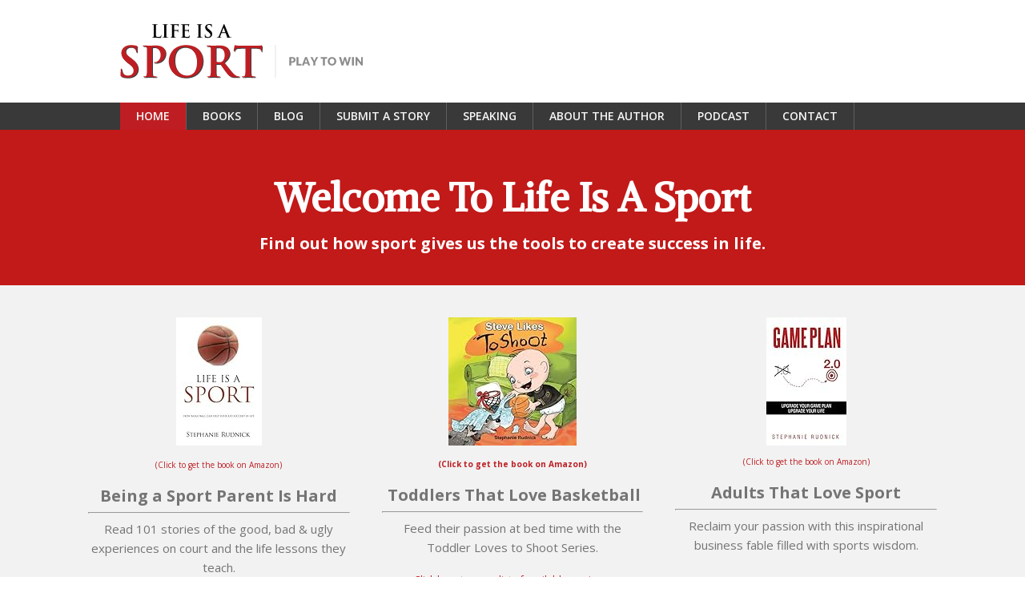

--- FILE ---
content_type: text/html; charset=UTF-8
request_url: http://www.lifesasport.ca/
body_size: 12090
content:
<!DOCTYPE html>
<html lang="en" prefix="og: http://ogp.me/ns# fb: http://ogp.me/ns/fb#">
<head itemscope itemtype="https://schema.org/WebSite">
<meta charset="UTF-8" />
<meta name="viewport" content="width=device-width, initial-scale=1" />
<title>LIFE IS A SPORT Life Lessons Book for Parents Athletes Coaches</title>
<meta name='robots' content='max-image-preview:large' />
	<style>img:is([sizes="auto" i], [sizes^="auto," i]) { contain-intrinsic-size: 3000px 1500px }</style>
	
<!-- This site is optimized with the Yoast SEO Premium plugin v4.0.1 - https://yoast.com/wordpress/plugins/seo/ -->
<meta name="description" content="Life Is a Sport Book about Sports Life Lessons Book for Parents, Athlete and coaches in USA &amp; Canada sharing the Good, bad, Ugly of Sports."/>
<meta name="robots" content="noodp"/>
<link rel="canonical" href="http://www.lifesasport.ca/" />
<meta property="og:locale" content="en_US" />
<meta property="og:type" content="website" />
<meta property="og:title" content="LIFE IS A SPORT Life Lessons Book for Parents Athletes Coaches" />
<meta property="og:description" content="LIFE IS A SPORT Life Lessons Book for Parents Athletes Coaches" />
<meta property="og:url" content="http://www.lifesasport.ca/" />
<meta property="og:site_name" content="Life Is A Sport" />
<meta property="og:image" content="http://ecx.images-amazon.com/images/I/41OB52g%2BGoL._SL160_.jpg" />
<meta property="og:image" content="http://ecx.images-amazon.com/images/I/51ed9g%2BjeNL._SL160_.jpg" />
<meta property="og:image" content="http://ecx.images-amazon.com/images/I/41Tf7BOUVLL._SL160_.jpg" />
<meta property="og:image" content="http://www.lifesasport.ca/wp-content/uploads/2016/06/ALLbooksSized.jpg" />
<meta property="og:image" content="http://www.lifesasport.ca/wp-content/uploads/2016/04/Stephanie-Head-Shot-2-731x1024.jpg" />
<meta name="twitter:card" content="summary" />
<meta name="twitter:description" content="Life Is a Sport Book about Sports Life Lessons Book for Parents, Athlete and coaches in USA &amp; Canada sharing the Good, bad, Ugly of Sports." />
<meta name="twitter:title" content="LIFE IS A SPORT Life Lessons Book for Parents Athletes Coaches" />
<meta name="twitter:image" content="http://ecx.images-amazon.com/images/I/41OB52g%2BGoL._SL160_.jpg" />
<meta property="DC.date.issued" content="2016-06-27T15:31:21+00:00" />
<script type='application/ld+json'>{"@context":"http:\/\/schema.org","@type":"WebSite","@id":"#website","url":"http:\/\/www.lifesasport.ca\/","name":"Life Is A Sport","potentialAction":{"@type":"SearchAction","target":"http:\/\/www.lifesasport.ca\/?s={search_term_string}","query-input":"required name=search_term_string"}}</script>
<script type='application/ld+json'>{"@context":"http:\/\/schema.org","@type":"Organization","url":"http:\/\/www.lifesasport.ca\/","sameAs":[],"@id":"#organization","name":"Life is a Sport","logo":"http:\/\/www.lifesasport.ca\/wp-content\/uploads\/2015\/11\/basket.png"}</script>
<!-- / Yoast SEO Premium plugin. -->

<link rel='dns-prefetch' href='//maxcdn.bootstrapcdn.com' />
<link rel='dns-prefetch' href='//fonts.googleapis.com' />
<link rel="alternate" type="application/rss+xml" title="Life Is A Sport &raquo; Feed" href="http://www.lifesasport.ca/feed/" />
<link rel="alternate" type="application/rss+xml" title="Life Is A Sport &raquo; Comments Feed" href="http://www.lifesasport.ca/comments/feed/" />
		<!-- This site uses the Google Analytics by ExactMetrics plugin v8.3.1 - Using Analytics tracking - https://www.exactmetrics.com/ -->
		<!-- Note: ExactMetrics is not currently configured on this site. The site owner needs to authenticate with Google Analytics in the ExactMetrics settings panel. -->
					<!-- No tracking code set -->
				<!-- / Google Analytics by ExactMetrics -->
		<script type="text/javascript">
/* <![CDATA[ */
window._wpemojiSettings = {"baseUrl":"https:\/\/s.w.org\/images\/core\/emoji\/15.0.3\/72x72\/","ext":".png","svgUrl":"https:\/\/s.w.org\/images\/core\/emoji\/15.0.3\/svg\/","svgExt":".svg","source":{"concatemoji":"http:\/\/www.lifesasport.ca\/wp-includes\/js\/wp-emoji-release.min.js?ver=6.7.4"}};
/*! This file is auto-generated */
!function(i,n){var o,s,e;function c(e){try{var t={supportTests:e,timestamp:(new Date).valueOf()};sessionStorage.setItem(o,JSON.stringify(t))}catch(e){}}function p(e,t,n){e.clearRect(0,0,e.canvas.width,e.canvas.height),e.fillText(t,0,0);var t=new Uint32Array(e.getImageData(0,0,e.canvas.width,e.canvas.height).data),r=(e.clearRect(0,0,e.canvas.width,e.canvas.height),e.fillText(n,0,0),new Uint32Array(e.getImageData(0,0,e.canvas.width,e.canvas.height).data));return t.every(function(e,t){return e===r[t]})}function u(e,t,n){switch(t){case"flag":return n(e,"\ud83c\udff3\ufe0f\u200d\u26a7\ufe0f","\ud83c\udff3\ufe0f\u200b\u26a7\ufe0f")?!1:!n(e,"\ud83c\uddfa\ud83c\uddf3","\ud83c\uddfa\u200b\ud83c\uddf3")&&!n(e,"\ud83c\udff4\udb40\udc67\udb40\udc62\udb40\udc65\udb40\udc6e\udb40\udc67\udb40\udc7f","\ud83c\udff4\u200b\udb40\udc67\u200b\udb40\udc62\u200b\udb40\udc65\u200b\udb40\udc6e\u200b\udb40\udc67\u200b\udb40\udc7f");case"emoji":return!n(e,"\ud83d\udc26\u200d\u2b1b","\ud83d\udc26\u200b\u2b1b")}return!1}function f(e,t,n){var r="undefined"!=typeof WorkerGlobalScope&&self instanceof WorkerGlobalScope?new OffscreenCanvas(300,150):i.createElement("canvas"),a=r.getContext("2d",{willReadFrequently:!0}),o=(a.textBaseline="top",a.font="600 32px Arial",{});return e.forEach(function(e){o[e]=t(a,e,n)}),o}function t(e){var t=i.createElement("script");t.src=e,t.defer=!0,i.head.appendChild(t)}"undefined"!=typeof Promise&&(o="wpEmojiSettingsSupports",s=["flag","emoji"],n.supports={everything:!0,everythingExceptFlag:!0},e=new Promise(function(e){i.addEventListener("DOMContentLoaded",e,{once:!0})}),new Promise(function(t){var n=function(){try{var e=JSON.parse(sessionStorage.getItem(o));if("object"==typeof e&&"number"==typeof e.timestamp&&(new Date).valueOf()<e.timestamp+604800&&"object"==typeof e.supportTests)return e.supportTests}catch(e){}return null}();if(!n){if("undefined"!=typeof Worker&&"undefined"!=typeof OffscreenCanvas&&"undefined"!=typeof URL&&URL.createObjectURL&&"undefined"!=typeof Blob)try{var e="postMessage("+f.toString()+"("+[JSON.stringify(s),u.toString(),p.toString()].join(",")+"));",r=new Blob([e],{type:"text/javascript"}),a=new Worker(URL.createObjectURL(r),{name:"wpTestEmojiSupports"});return void(a.onmessage=function(e){c(n=e.data),a.terminate(),t(n)})}catch(e){}c(n=f(s,u,p))}t(n)}).then(function(e){for(var t in e)n.supports[t]=e[t],n.supports.everything=n.supports.everything&&n.supports[t],"flag"!==t&&(n.supports.everythingExceptFlag=n.supports.everythingExceptFlag&&n.supports[t]);n.supports.everythingExceptFlag=n.supports.everythingExceptFlag&&!n.supports.flag,n.DOMReady=!1,n.readyCallback=function(){n.DOMReady=!0}}).then(function(){return e}).then(function(){var e;n.supports.everything||(n.readyCallback(),(e=n.source||{}).concatemoji?t(e.concatemoji):e.wpemoji&&e.twemoji&&(t(e.twemoji),t(e.wpemoji)))}))}((window,document),window._wpemojiSettings);
/* ]]> */
</script>
<link rel='stylesheet' id='lifesasport-css' href='http://www.lifesasport.ca/wp-content/themes/lifesasport/style.css?ver=6.7.4' type='text/css' media='all' />
<style id='wp-emoji-styles-inline-css' type='text/css'>

	img.wp-smiley, img.emoji {
		display: inline !important;
		border: none !important;
		box-shadow: none !important;
		height: 1em !important;
		width: 1em !important;
		margin: 0 0.07em !important;
		vertical-align: -0.1em !important;
		background: none !important;
		padding: 0 !important;
	}
</style>
<link rel='stylesheet' id='wp-block-library-css' href='http://www.lifesasport.ca/wp-includes/css/dist/block-library/style.min.css?ver=6.7.4' type='text/css' media='all' />
<style id='classic-theme-styles-inline-css' type='text/css'>
/*! This file is auto-generated */
.wp-block-button__link{color:#fff;background-color:#32373c;border-radius:9999px;box-shadow:none;text-decoration:none;padding:calc(.667em + 2px) calc(1.333em + 2px);font-size:1.125em}.wp-block-file__button{background:#32373c;color:#fff;text-decoration:none}
</style>
<style id='global-styles-inline-css' type='text/css'>
:root{--wp--preset--aspect-ratio--square: 1;--wp--preset--aspect-ratio--4-3: 4/3;--wp--preset--aspect-ratio--3-4: 3/4;--wp--preset--aspect-ratio--3-2: 3/2;--wp--preset--aspect-ratio--2-3: 2/3;--wp--preset--aspect-ratio--16-9: 16/9;--wp--preset--aspect-ratio--9-16: 9/16;--wp--preset--color--black: #000000;--wp--preset--color--cyan-bluish-gray: #abb8c3;--wp--preset--color--white: #ffffff;--wp--preset--color--pale-pink: #f78da7;--wp--preset--color--vivid-red: #cf2e2e;--wp--preset--color--luminous-vivid-orange: #ff6900;--wp--preset--color--luminous-vivid-amber: #fcb900;--wp--preset--color--light-green-cyan: #7bdcb5;--wp--preset--color--vivid-green-cyan: #00d084;--wp--preset--color--pale-cyan-blue: #8ed1fc;--wp--preset--color--vivid-cyan-blue: #0693e3;--wp--preset--color--vivid-purple: #9b51e0;--wp--preset--gradient--vivid-cyan-blue-to-vivid-purple: linear-gradient(135deg,rgba(6,147,227,1) 0%,rgb(155,81,224) 100%);--wp--preset--gradient--light-green-cyan-to-vivid-green-cyan: linear-gradient(135deg,rgb(122,220,180) 0%,rgb(0,208,130) 100%);--wp--preset--gradient--luminous-vivid-amber-to-luminous-vivid-orange: linear-gradient(135deg,rgba(252,185,0,1) 0%,rgba(255,105,0,1) 100%);--wp--preset--gradient--luminous-vivid-orange-to-vivid-red: linear-gradient(135deg,rgba(255,105,0,1) 0%,rgb(207,46,46) 100%);--wp--preset--gradient--very-light-gray-to-cyan-bluish-gray: linear-gradient(135deg,rgb(238,238,238) 0%,rgb(169,184,195) 100%);--wp--preset--gradient--cool-to-warm-spectrum: linear-gradient(135deg,rgb(74,234,220) 0%,rgb(151,120,209) 20%,rgb(207,42,186) 40%,rgb(238,44,130) 60%,rgb(251,105,98) 80%,rgb(254,248,76) 100%);--wp--preset--gradient--blush-light-purple: linear-gradient(135deg,rgb(255,206,236) 0%,rgb(152,150,240) 100%);--wp--preset--gradient--blush-bordeaux: linear-gradient(135deg,rgb(254,205,165) 0%,rgb(254,45,45) 50%,rgb(107,0,62) 100%);--wp--preset--gradient--luminous-dusk: linear-gradient(135deg,rgb(255,203,112) 0%,rgb(199,81,192) 50%,rgb(65,88,208) 100%);--wp--preset--gradient--pale-ocean: linear-gradient(135deg,rgb(255,245,203) 0%,rgb(182,227,212) 50%,rgb(51,167,181) 100%);--wp--preset--gradient--electric-grass: linear-gradient(135deg,rgb(202,248,128) 0%,rgb(113,206,126) 100%);--wp--preset--gradient--midnight: linear-gradient(135deg,rgb(2,3,129) 0%,rgb(40,116,252) 100%);--wp--preset--font-size--small: 13px;--wp--preset--font-size--medium: 20px;--wp--preset--font-size--large: 36px;--wp--preset--font-size--x-large: 42px;--wp--preset--spacing--20: 0.44rem;--wp--preset--spacing--30: 0.67rem;--wp--preset--spacing--40: 1rem;--wp--preset--spacing--50: 1.5rem;--wp--preset--spacing--60: 2.25rem;--wp--preset--spacing--70: 3.38rem;--wp--preset--spacing--80: 5.06rem;--wp--preset--shadow--natural: 6px 6px 9px rgba(0, 0, 0, 0.2);--wp--preset--shadow--deep: 12px 12px 50px rgba(0, 0, 0, 0.4);--wp--preset--shadow--sharp: 6px 6px 0px rgba(0, 0, 0, 0.2);--wp--preset--shadow--outlined: 6px 6px 0px -3px rgba(255, 255, 255, 1), 6px 6px rgba(0, 0, 0, 1);--wp--preset--shadow--crisp: 6px 6px 0px rgba(0, 0, 0, 1);}:where(.is-layout-flex){gap: 0.5em;}:where(.is-layout-grid){gap: 0.5em;}body .is-layout-flex{display: flex;}.is-layout-flex{flex-wrap: wrap;align-items: center;}.is-layout-flex > :is(*, div){margin: 0;}body .is-layout-grid{display: grid;}.is-layout-grid > :is(*, div){margin: 0;}:where(.wp-block-columns.is-layout-flex){gap: 2em;}:where(.wp-block-columns.is-layout-grid){gap: 2em;}:where(.wp-block-post-template.is-layout-flex){gap: 1.25em;}:where(.wp-block-post-template.is-layout-grid){gap: 1.25em;}.has-black-color{color: var(--wp--preset--color--black) !important;}.has-cyan-bluish-gray-color{color: var(--wp--preset--color--cyan-bluish-gray) !important;}.has-white-color{color: var(--wp--preset--color--white) !important;}.has-pale-pink-color{color: var(--wp--preset--color--pale-pink) !important;}.has-vivid-red-color{color: var(--wp--preset--color--vivid-red) !important;}.has-luminous-vivid-orange-color{color: var(--wp--preset--color--luminous-vivid-orange) !important;}.has-luminous-vivid-amber-color{color: var(--wp--preset--color--luminous-vivid-amber) !important;}.has-light-green-cyan-color{color: var(--wp--preset--color--light-green-cyan) !important;}.has-vivid-green-cyan-color{color: var(--wp--preset--color--vivid-green-cyan) !important;}.has-pale-cyan-blue-color{color: var(--wp--preset--color--pale-cyan-blue) !important;}.has-vivid-cyan-blue-color{color: var(--wp--preset--color--vivid-cyan-blue) !important;}.has-vivid-purple-color{color: var(--wp--preset--color--vivid-purple) !important;}.has-black-background-color{background-color: var(--wp--preset--color--black) !important;}.has-cyan-bluish-gray-background-color{background-color: var(--wp--preset--color--cyan-bluish-gray) !important;}.has-white-background-color{background-color: var(--wp--preset--color--white) !important;}.has-pale-pink-background-color{background-color: var(--wp--preset--color--pale-pink) !important;}.has-vivid-red-background-color{background-color: var(--wp--preset--color--vivid-red) !important;}.has-luminous-vivid-orange-background-color{background-color: var(--wp--preset--color--luminous-vivid-orange) !important;}.has-luminous-vivid-amber-background-color{background-color: var(--wp--preset--color--luminous-vivid-amber) !important;}.has-light-green-cyan-background-color{background-color: var(--wp--preset--color--light-green-cyan) !important;}.has-vivid-green-cyan-background-color{background-color: var(--wp--preset--color--vivid-green-cyan) !important;}.has-pale-cyan-blue-background-color{background-color: var(--wp--preset--color--pale-cyan-blue) !important;}.has-vivid-cyan-blue-background-color{background-color: var(--wp--preset--color--vivid-cyan-blue) !important;}.has-vivid-purple-background-color{background-color: var(--wp--preset--color--vivid-purple) !important;}.has-black-border-color{border-color: var(--wp--preset--color--black) !important;}.has-cyan-bluish-gray-border-color{border-color: var(--wp--preset--color--cyan-bluish-gray) !important;}.has-white-border-color{border-color: var(--wp--preset--color--white) !important;}.has-pale-pink-border-color{border-color: var(--wp--preset--color--pale-pink) !important;}.has-vivid-red-border-color{border-color: var(--wp--preset--color--vivid-red) !important;}.has-luminous-vivid-orange-border-color{border-color: var(--wp--preset--color--luminous-vivid-orange) !important;}.has-luminous-vivid-amber-border-color{border-color: var(--wp--preset--color--luminous-vivid-amber) !important;}.has-light-green-cyan-border-color{border-color: var(--wp--preset--color--light-green-cyan) !important;}.has-vivid-green-cyan-border-color{border-color: var(--wp--preset--color--vivid-green-cyan) !important;}.has-pale-cyan-blue-border-color{border-color: var(--wp--preset--color--pale-cyan-blue) !important;}.has-vivid-cyan-blue-border-color{border-color: var(--wp--preset--color--vivid-cyan-blue) !important;}.has-vivid-purple-border-color{border-color: var(--wp--preset--color--vivid-purple) !important;}.has-vivid-cyan-blue-to-vivid-purple-gradient-background{background: var(--wp--preset--gradient--vivid-cyan-blue-to-vivid-purple) !important;}.has-light-green-cyan-to-vivid-green-cyan-gradient-background{background: var(--wp--preset--gradient--light-green-cyan-to-vivid-green-cyan) !important;}.has-luminous-vivid-amber-to-luminous-vivid-orange-gradient-background{background: var(--wp--preset--gradient--luminous-vivid-amber-to-luminous-vivid-orange) !important;}.has-luminous-vivid-orange-to-vivid-red-gradient-background{background: var(--wp--preset--gradient--luminous-vivid-orange-to-vivid-red) !important;}.has-very-light-gray-to-cyan-bluish-gray-gradient-background{background: var(--wp--preset--gradient--very-light-gray-to-cyan-bluish-gray) !important;}.has-cool-to-warm-spectrum-gradient-background{background: var(--wp--preset--gradient--cool-to-warm-spectrum) !important;}.has-blush-light-purple-gradient-background{background: var(--wp--preset--gradient--blush-light-purple) !important;}.has-blush-bordeaux-gradient-background{background: var(--wp--preset--gradient--blush-bordeaux) !important;}.has-luminous-dusk-gradient-background{background: var(--wp--preset--gradient--luminous-dusk) !important;}.has-pale-ocean-gradient-background{background: var(--wp--preset--gradient--pale-ocean) !important;}.has-electric-grass-gradient-background{background: var(--wp--preset--gradient--electric-grass) !important;}.has-midnight-gradient-background{background: var(--wp--preset--gradient--midnight) !important;}.has-small-font-size{font-size: var(--wp--preset--font-size--small) !important;}.has-medium-font-size{font-size: var(--wp--preset--font-size--medium) !important;}.has-large-font-size{font-size: var(--wp--preset--font-size--large) !important;}.has-x-large-font-size{font-size: var(--wp--preset--font-size--x-large) !important;}
:where(.wp-block-post-template.is-layout-flex){gap: 1.25em;}:where(.wp-block-post-template.is-layout-grid){gap: 1.25em;}
:where(.wp-block-columns.is-layout-flex){gap: 2em;}:where(.wp-block-columns.is-layout-grid){gap: 2em;}
:root :where(.wp-block-pullquote){font-size: 1.5em;line-height: 1.6;}
</style>
<link rel='stylesheet' id='font-awesome-css' href='https://maxcdn.bootstrapcdn.com/font-awesome/4.7.0/css/font-awesome.min.css?ver=1.9.5.3' type='text/css' media='all' />
<link rel='stylesheet' id='fl-builder-google-fonts-67fcd702f95707905b253b6387071294-css' href='//fonts.googleapis.com/css?family=Open+Sans%3Aregular%7CSource+Sans+Pro%3A700&#038;ver=6.7.4' type='text/css' media='all' />
<link rel='stylesheet' id='fl-builder-layout-653-css' href='http://www.lifesasport.ca/wp-content/uploads/bb-plugin/cache/653-layout.css?ver=68a69aa3f6a61c78fd2f25433bc64e2d' type='text/css' media='all' />
<link rel='stylesheet' id='contact-form-7-css' href='http://www.lifesasport.ca/wp-content/plugins/contact-form-7/includes/css/styles.css?ver=6.0.3' type='text/css' media='all' />
<link rel='stylesheet' id='minimum-google-fonts-css' href='//fonts.googleapis.com/css?family=Open+Sans%3A400%2C800%2C800italic%2C700italic%2C700%2C600italic%2C600%2C400italic%2C300%2C300italic%7COswald%3A400%2C700%2C300&#038;ver=6.7.4' type='text/css' media='all' />
<link rel='stylesheet' id='dashicons-css' href='http://www.lifesasport.ca/wp-includes/css/dashicons.min.css?ver=6.7.4' type='text/css' media='all' />
<link rel='stylesheet' id='thickbox-css' href='http://www.lifesasport.ca/wp-includes/js/thickbox/thickbox.css?ver=6.7.4' type='text/css' media='all' />
<link rel='stylesheet' id='amazonjs-css' href='http://www.lifesasport.ca/wp-content/plugins/amazonjs/css/amazonjs-force.css?ver=0.8' type='text/css' media='all' />
<link rel='stylesheet' id='gd-full-width-css' href='http://www.lifesasport.ca/wp-content/plugins/genesis-dambuster/styles/full-width.css?ver=1.11.0' type='text/css' media='all' />
<link rel='stylesheet' id='animate-css' href='http://www.lifesasport.ca/wp-content/plugins/bbpowerpack/assets/css/animate.min.css?ver=194559450' type='text/css' media='all' />
<script type="text/javascript" src="http://www.lifesasport.ca/wp-includes/js/jquery/jquery.min.js?ver=3.7.1" id="jquery-core-js"></script>
<script type="text/javascript" src="http://www.lifesasport.ca/wp-includes/js/jquery/jquery-migrate.min.js?ver=3.4.1" id="jquery-migrate-js"></script>
<script type="text/javascript" src="http://www.lifesasport.ca/wp-content/plugins/bbpowerpack/modules/pp-subscribe-form/js/jquery.cookie.min.js" id="jquery-cookie-js"></script>
<link rel="https://api.w.org/" href="http://www.lifesasport.ca/wp-json/" /><link rel="alternate" title="JSON" type="application/json" href="http://www.lifesasport.ca/wp-json/wp/v2/pages/653" /><link rel="EditURI" type="application/rsd+xml" title="RSD" href="http://www.lifesasport.ca/xmlrpc.php?rsd" />
<meta name="generator" content="WordPress 6.7.4" />
<link rel='shortlink' href='http://www.lifesasport.ca/' />
<link rel="alternate" title="oEmbed (JSON)" type="application/json+oembed" href="http://www.lifesasport.ca/wp-json/oembed/1.0/embed?url=http%3A%2F%2Fwww.lifesasport.ca%2F" />
<link rel="alternate" title="oEmbed (XML)" type="text/xml+oembed" href="http://www.lifesasport.ca/wp-json/oembed/1.0/embed?url=http%3A%2F%2Fwww.lifesasport.ca%2F&#038;format=xml" />
<meta name="generator" content="Beaverlodge v1.2.9"/><link rel="icon" href="http://www.lifesasport.ca/wp-content/themes/lifesasport/images/favicon.ico" />
<link rel="pingback" href="http://www.lifesasport.ca/xmlrpc.php" />
<meta name="google-site-verification" content="IiyYmpeSeCqS9Y8HguXILt_g7HC2-58gvgLIjkVjWkM" />
<meta name="msvalidate.01" content="5BF5BB98D3F96FD95DD894B9C8A30886" />
<!-- Facebook Pixel Code -->
<script>
!function(f,b,e,v,n,t,s){if(f.fbq)return;n=f.fbq=function(){n.callMethod?
n.callMethod.apply(n,arguments):n.queue.push(arguments)};if(!f._fbq)f._fbq=n;
n.push=n;n.loaded=!0;n.version='2.0';n.queue=[];t=b.createElement(e);t.async=!0;
t.src=v;s=b.getElementsByTagName(e)[0];s.parentNode.insertBefore(t,s)}(window,
document,'script','https://connect.facebook.net/en_US/fbevents.js');
fbq('init', '1673585079609234'); // Insert your pixel ID here.
fbq('track', 'PageView');
</script>
<noscript><img height="1" width="1" style="display:none"
src="https://www.facebook.com/tr?id=1673585079609234&ev=PageView&noscript=1"
/></noscript>
<!-- DO NOT MODIFY -->
<!-- End Facebook Pixel Code -->
</head>
<body class="home page-template-default page page-id-653 fl-builder header-image full-width-content genesis-breadcrumbs-hidden genesis-footer-widgets-visible gd-transparent-background gd-full-width" itemscope itemtype="https://schema.org/WebPage"><div class="site-container"><header class="site-header" itemscope itemtype="https://schema.org/WPHeader"><div class="wrap"><div class="title-area"><p class="site-title" itemprop="headline"><a href="http://www.lifesasport.ca/">Life Is A Sport</a></p><p class="site-description" itemprop="description">Play To Win</p></div><div class="widget-area header-widget-area"></div></div></header><nav class="nav-primary" aria-label="Main" itemscope itemtype="https://schema.org/SiteNavigationElement"><div class="wrap"><ul id="menu-menu" class="menu genesis-nav-menu menu-primary"><li id="menu-item-693" class="menu-item menu-item-type-post_type menu-item-object-page menu-item-home current-menu-item page_item page-item-653 current_page_item menu-item-693"><a href="http://www.lifesasport.ca/" aria-current="page" itemprop="url"><span itemprop="name">Home</span></a></li>
<li id="menu-item-695" class="menu-item menu-item-type-post_type menu-item-object-page menu-item-695"><a href="http://www.lifesasport.ca/books/" itemprop="url"><span itemprop="name">Books</span></a></li>
<li id="menu-item-180" class="menu-item menu-item-type-post_type menu-item-object-page menu-item-180"><a href="http://www.lifesasport.ca/sports-blog/" itemprop="url"><span itemprop="name">Blog</span></a></li>
<li id="menu-item-23" class="menu-item menu-item-type-post_type menu-item-object-page menu-item-23"><a href="http://www.lifesasport.ca/submit-sports-story/" itemprop="url"><span itemprop="name">Submit A Story</span></a></li>
<li id="menu-item-694" class="menu-item menu-item-type-post_type menu-item-object-page menu-item-694"><a href="http://www.lifesasport.ca/sport-lecture-speaking/" itemprop="url"><span itemprop="name">Speaking</span></a></li>
<li id="menu-item-24" class="menu-item menu-item-type-post_type menu-item-object-page menu-item-24"><a href="http://www.lifesasport.ca/about-the-authors/" itemprop="url"><span itemprop="name">About The Author</span></a></li>
<li id="menu-item-983" class="menu-item menu-item-type-post_type menu-item-object-page menu-item-983"><a href="http://www.lifesasport.ca/podcast/" itemprop="url"><span itemprop="name">Podcast</span></a></li>
<li id="menu-item-25" class="menu-item menu-item-type-post_type menu-item-object-page menu-item-25"><a href="http://www.lifesasport.ca/contact-life-is-a-sport-book/" itemprop="url"><span itemprop="name">Contact</span></a></li>
</ul></div></nav><div class="site-inner"><div class="content-sidebar-wrap"><main class="content"> <article class="post-653 page type-page status-publish entry" aria-label="Home" itemscope itemtype="https://schema.org/CreativeWork"><div class="entry-content" itemprop="text"><div class="fl-builder-content fl-builder-content-653 fl-builder-content-primary fl-builder-global-templates-locked" data-post-id="653"><div class="fl-row fl-row-full-width fl-row-bg-color fl-node-5848eac84a2db" data-node="5848eac84a2db">
	<div class="fl-row-content-wrap">
				<div class="fl-row-content fl-row-fixed-width fl-node-content">
		
<div class="fl-col-group fl-node-5848eac84aa4c" data-node="5848eac84aa4c">
			<div class="fl-col fl-node-5848eac84aa72" data-node="5848eac84aa72" style="width: 100%;">
	<div class="fl-col-content fl-node-content">
	<div class="fl-module fl-module-heading fl-node-5848eac84aa14" data-node="5848eac84aa14" data-animation-delay="0.0">
	<div class="fl-module-content fl-node-content">
		<h1 class="fl-heading">
		<span class="fl-heading-text">Welcome To Life Is A Sport</span>
	</h1>	</div>
</div><div class="fl-module fl-module-rich-text fl-node-5848eac84a664" data-node="5848eac84a664" data-animation-delay="0.0">
	<div class="fl-module-content fl-node-content">
		<div class="fl-rich-text">
	<h3 style="text-align: center;">Find out how sport gives us the tools to create success in life.</h3>
</div>	</div>
</div>	</div>
</div>	</div>
		</div>
	</div>
</div><div class="fl-row fl-row-full-width fl-row-bg-color fl-node-584ad6485fdbd" data-node="584ad6485fdbd">
	<div class="fl-row-content-wrap">
				<div class="fl-row-content fl-row-fixed-width fl-node-content">
		
<div class="fl-col-group fl-node-584ad648561cd" data-node="584ad648561cd">
			<div class="fl-col fl-node-584ad64856207 fl-col-small" data-node="584ad64856207" style="width: 33.33%;">
	<div class="fl-col-content fl-node-content">
	<div class="fl-module fl-module-rich-text fl-node-584ad648562b1" data-node="584ad648562b1" data-animation-delay="0.0">
	<div class="fl-module-content fl-node-content">
		<div class="fl-rich-text">
	<h3 style="text-align: center;"></h3>
<p style="text-align: center;"><a title="Life is a Sport: How Basketball Can Help Your Kid Succeed In Life (Volume 1)" href="https://www.amazon.com/Life-Sport-Basketball-Help-Succeed/dp/1530708206%3FSubscriptionId%3DAKIAI5FQKPREHUHPJA5A%26tag%3Dlifisaspo-20%26linkCode%3Dxm2%26camp%3D2025%26creative%3D165953%26creativeASIN%3D1530708206" target="_blank"><img loading="lazy" decoding="async" class="aligncenter" src="http://ecx.images-amazon.com/images/I/41OB52g%2BGoL._SL160_.jpg" alt="Life is a Sport: How Basketball Can Help Your Kid Succeed In Life (Volume 1)" width="107" height="160" /><span style="font-size: 10px;">(Click to get the book on Amazon)</span></a></p>
</div>	</div>
</div><div class="fl-module fl-module-rich-text fl-node-5851a8c5dc50d" data-node="5851a8c5dc50d" data-animation-delay="0.0">
	<div class="fl-module-content fl-node-content">
		<div class="fl-rich-text">
	<h3 style="text-align: center;">Being a Sport Parent Is Hard</h3>
<hr />
<p style="text-align: center;">Read 101 stories of the good, bad &amp; ugly experiences on court and the life lessons they teach.</p>
</div>	</div>
</div>	</div>
</div>			<div class="fl-col fl-node-584ad64856240 fl-col-small" data-node="584ad64856240" style="width: 33.33%;">
	<div class="fl-col-content fl-node-content">
	<div class="fl-module fl-module-rich-text fl-node-584ad648562e9" data-node="584ad648562e9" data-animation-delay="0.0">
	<div class="fl-module-content fl-node-content">
		<div class="fl-rich-text">
	<h3 style="text-align: center;"><a title="Steve Likes To Shoot (Little Ballers Of The World) (Volume 1)" href="https://www.amazon.com/Steve-Likes-Shoot-Little-Ballers/dp/1511757817%3FSubscriptionId%3DAKIAI5FQKPREHUHPJA5A%26tag%3Dlifisaspo-20%26linkCode%3Dxm2%26camp%3D2025%26creative%3D165953%26creativeASIN%3D1511757817" target="_blank"><img loading="lazy" decoding="async" src="http://ecx.images-amazon.com/images/I/51ed9g%2BjeNL._SL160_.jpg" alt="Steve Likes To Shoot (Little Ballers Of The World) (Volume 1)" width="160" height="160" /><span style="font-size: 10px;"><br />
(Click to get the book on Amazon)</span></a></h3>
</div>	</div>
</div><div class="fl-module fl-module-rich-text fl-node-5851a8e8e7cde" data-node="5851a8e8e7cde" data-animation-delay="0.0">
	<div class="fl-module-content fl-node-content">
		<div class="fl-rich-text">
	<h3 style="text-align: center;"> Toddlers That Love Basketball</h3>
<hr />
<p style="text-align: center;">Feed their passion at bed time with the Toddler Loves to Shoot Series.</p>
<p style="text-align: center;"><a title="Stephanie Rudnick" href="https://www.amazon.com/Stephanie-Rudnick/e/B00WVC6ZNQ%3FSubscriptionId%3DAKIAI5FQKPREHUHPJA5A%26tag%3Dlifisaspo-20%26linkCode%3Dxm2%26camp%3D2025%26creative%3D165953%26creativeASIN%3DB00WVC6ZNQ" target="_blank"><span style="font-size: 12px;">Click here to see a list of available versions.</span></a></p>
</div>	</div>
</div>	</div>
</div>			<div class="fl-col fl-node-584ad64856279 fl-col-small" data-node="584ad64856279" style="width: 33.33%;">
	<div class="fl-col-content fl-node-content">
	<div class="fl-module fl-module-rich-text fl-node-584ad64856322" data-node="584ad64856322" data-animation-delay="0.0">
	<div class="fl-module-content fl-node-content">
		<div class="fl-rich-text">
	<h3 style="text-align: center;"></h3>
<p style="text-align: center;"><a title="Game Plan 2.0: Upgrade Your Game Plan. Upgrade Your Life." href="https://www.amazon.com/Game-Plan-2-0-Upgrade-Plan-ebook/dp/B00WX8I8GU%3FSubscriptionId%3DAKIAI5FQKPREHUHPJA5A%26tag%3Dlifisaspo-20%26linkCode%3Dxm2%26camp%3D2025%26creative%3D165953%26creativeASIN%3DB00WX8I8GU" target="_blank"><img loading="lazy" decoding="async" src="http://ecx.images-amazon.com/images/I/41Tf7BOUVLL._SL160_.jpg" alt="Game Plan 2.0: Upgrade Your Game Plan. Upgrade Your Life." width="100" height="160" /><br />
<span style="font-size: 10px;">(Click to get the book on Amazon)</span></a></p>
</div>	</div>
</div><div class="fl-module fl-module-rich-text fl-node-5851a948c3b1a" data-node="5851a948c3b1a" data-animation-delay="0.0">
	<div class="fl-module-content fl-node-content">
		<div class="fl-rich-text">
	<h3 style="text-align: center;">Adults That Love Sport</h3>
<hr />
<p style="text-align: center;">Reclaim your passion with this inspirational business fable filled with sports wisdom.</p>
</div>	</div>
</div>	</div>
</div>	</div>
		</div>
	</div>
</div><div class="fl-row fl-row-full-width fl-row-bg-none fl-node-5848eac84a733" data-node="5848eac84a733">
	<div class="fl-row-content-wrap">
				<div class="fl-row-content fl-row-fixed-width fl-node-content">
		
<div class="fl-col-group fl-node-5848eac84a76b" data-node="5848eac84a76b">
			<div class="fl-col fl-node-5848eac84a7a3" data-node="5848eac84a7a3" style="width: 100%;">
	<div class="fl-col-content fl-node-content">
	<div class="fl-module fl-module-rich-text fl-node-5848eac84a6c2" data-node="5848eac84a6c2" data-animation-delay="0.0">
	<div class="fl-module-content fl-node-content">
		<div class="fl-rich-text">
	<p style="text-align: center;"><em>Coming soon to the Life's a Sport series</em></p>
</div>	</div>
</div><div class="fl-module fl-module-photo fl-node-5848eac84a6fb" data-node="5848eac84a6fb" data-animation-delay="0.0">
	<div class="fl-module-content fl-node-content">
		<div class="fl-photo fl-photo-align-center" itemscope itemtype="http://schema.org/ImageObject">
	<div class="fl-photo-content fl-photo-img-jpg">
				<img loading="lazy" decoding="async" width="2000" height="309" class="fl-photo-img wp-image-975 size-full" src="http://www.lifesasport.ca/wp-content/uploads/2016/06/ALLbooksSized.jpg" alt="ALLbooksSized" itemprop="image" srcset="http://www.lifesasport.ca/wp-content/uploads/2016/06/ALLbooksSized.jpg 2000w, http://www.lifesasport.ca/wp-content/uploads/2016/06/ALLbooksSized-300x46.jpg 300w, http://www.lifesasport.ca/wp-content/uploads/2016/06/ALLbooksSized-768x119.jpg 768w, http://www.lifesasport.ca/wp-content/uploads/2016/06/ALLbooksSized-1024x158.jpg 1024w" sizes="auto, (max-width: 2000px) 100vw, 2000px" />
		    
			</div>
	</div>	</div>
</div>	</div>
</div>	</div>
		</div>
	</div>
</div><div class="fl-row fl-row-full-width fl-row-bg-color fl-node-5848eac84a314" data-node="5848eac84a314">
	<div class="fl-row-content-wrap">
				<div class="fl-row-content fl-row-fixed-width fl-node-content">
		
<div class="fl-col-group fl-node-5848eac84a42f" data-node="5848eac84a42f">
			<div class="fl-col fl-node-5848eac84a469" data-node="5848eac84a469" style="width: 100%;">
	<div class="fl-col-content fl-node-content">
	<div class="fl-module fl-module-heading fl-node-5848eac84a9a4" data-node="5848eac84a9a4" data-animation-delay="0.0">
	<div class="fl-module-content fl-node-content">
		<h1 class="fl-heading">
		<span class="fl-heading-text">Who are our books for?</span>
	</h1>	</div>
</div>	</div>
</div>	</div>

<div class="fl-col-group fl-node-5848eac84a34c" data-node="5848eac84a34c">
			<div class="fl-col fl-node-5848eac84a384 fl-col-small" data-node="5848eac84a384" style="width: 33.33%;">
	<div class="fl-col-content fl-node-content">
	<div class="fl-module fl-module-callout fl-node-5848eac84a4da" data-node="5848eac84a4da" data-animation-delay="0.0">
	<div class="fl-module-content fl-node-content">
		<div class="fl-callout fl-callout-center">
		<div class="fl-callout-content">
		<h3 class="fl-callout-title"><span>Athletes</span></h3>		<div class="fl-callout-text-wrap">
			<div class="fl-callout-text"><p>Every athlete will experience good, bad, ugly and amazing sports experiences. This book was written to help you understand that you can learn from those experiences. After reading through these pages I hope you will find the courage to work through the tough times, stay humble through the best times, and build a repertoire of the life skills you learn from basketball, skills that will help you succeed in all your future endeavours.</p>
</div>		</div> 
	</div> 
	</div>	</div>
</div>	</div>
</div>			<div class="fl-col fl-node-5848eac84a3bc fl-col-small" data-node="5848eac84a3bc" style="width: 33.33%;">
	<div class="fl-col-content fl-node-content">
	<div class="fl-module fl-module-callout fl-node-5848eac84a512" data-node="5848eac84a512" data-animation-delay="0.0">
	<div class="fl-module-content fl-node-content">
		<div class="fl-callout fl-callout-center">
		<div class="fl-callout-content">
		<h3 class="fl-callout-title"><span>Parents</span></h3>		<div class="fl-callout-text-wrap">
			<div class="fl-callout-text"><p>Being a sports parent is hard. Whether you are watching your athlete hit the game-winning shot or miss the last chance to win, make the team or get cut, be a starter on their team or sit on the bench, these pages will bring you insight and comfort. They will help you see not only that all other families are experiencing the good, the bad, the ugly, and the amazing, but also that your athlete is learning things from basketball that will help them become the responsible, amazing adults you want them to be.</p>
</div>		</div> 
	</div> 
	</div>	</div>
</div>	</div>
</div>			<div class="fl-col fl-node-5848eac84a3f4 fl-col-small" data-node="5848eac84a3f4" style="width: 33.33%;">
	<div class="fl-col-content fl-node-content">
	<div class="fl-module fl-module-callout fl-node-5848eac84a4a2" data-node="5848eac84a4a2" data-animation-delay="0.0">
	<div class="fl-module-content fl-node-content">
		<div class="fl-callout fl-callout-center">
		<div class="fl-callout-content">
		<h3 class="fl-callout-title"><span>Coaches</span></h3>		<div class="fl-callout-text-wrap">
			<div class="fl-callout-text"><p>Being a coach can be challenging, whether you are supporting a young athlete or a well-seasoned pro. Participation in sport is an emotional rollercoaster, and guiding athletes on their journey is a huge responsibility. I hope this book will help you appreciate the possibilities for personal growth that stem from the good, the bad, the ugly, and the amazing experiences that are sport. The journey is long and hard but in the end wholly worthwhile.</p>
</div>		</div> 
	</div> 
	</div>	</div>
</div>	</div>
</div>	</div>
		</div>
	</div>
</div><div id="begin" class="fl-row fl-row-full-width fl-row-bg-photo fl-node-5848eac84a1db fl-row-bg-overlay" data-node="5848eac84a1db">
	<div class="fl-row-content-wrap">
				<div class="fl-row-content fl-row-full-width fl-node-content">
		
<div class="fl-col-group fl-node-5848eac84a217 fl-col-group-equal-height fl-col-group-align-top" data-node="5848eac84a217">
			<div class="fl-col fl-node-5848eac84a24f fl-col-small" data-node="5848eac84a24f" style="width: 30.04%;">
	<div class="fl-col-content fl-node-content">
		</div>
</div>			<div class="fl-col fl-node-5848eac84a2a2 fl-col-small" data-node="5848eac84a2a2" style="width: 39.98%;">
	<div class="fl-col-content fl-node-content">
	<div class="fl-module fl-module-heading fl-node-5848eac84a9dc" data-node="5848eac84a9dc" data-animation-delay="0.0">
	<div class="fl-module-content fl-node-content">
		<h1 class="fl-heading">
		<span class="fl-heading-text">What do we do?</span>
	</h1>	</div>
</div><div class="fl-module fl-module-video fl-node-5848eac84a288 fl-animation fl-slide-up" data-node="5848eac84a288">
	<div class="fl-module-content fl-node-content">
		
<div class="fl-video fl-embed-video" itemscope itemtype="http://schema.org/VideoObject">
	<iframe loading="lazy" width="640" height="360" src="https://www.youtube.com/embed/yAuID7vf21U" frameborder="0" allowfullscreen></iframe></div>	</div>
</div>	</div>
</div>			<div class="fl-col fl-node-5848eac84a68a fl-col-small" data-node="5848eac84a68a" style="width: 29.98%;">
	<div class="fl-col-content fl-node-content">
		</div>
</div>	</div>
		</div>
	</div>
</div><div class="fl-row fl-row-full-width fl-row-bg-color fl-node-5848eac84a8c2" data-node="5848eac84a8c2">
	<div class="fl-row-content-wrap">
				<div class="fl-row-content fl-row-fixed-width fl-node-content">
		
<div class="fl-col-group fl-node-5848eac84a8fb" data-node="5848eac84a8fb">
			<div class="fl-col fl-node-5848eac84a933" data-node="5848eac84a933" style="width: 100%;">
	<div class="fl-col-content fl-node-content">
	<div class="fl-module fl-module-cta fl-node-5848eac84a84e" data-node="5848eac84a84e" data-animation-delay="0.0">
	<div class="fl-module-content fl-node-content">
		<div class="fl-cta-wrap fl-cta-inline">
	<div class="fl-cta-text">
		<h3 class="fl-cta-title">Our Sports Lessons Blog</h3>
		<div class="fl-cta-text-content"><p>The Life is a Sport blog is designed to support athletes their parents and coaches so they can navigate and learn from the good the bad the ugly and amazing experiences that are sport.</p>
</div>
	</div>
	<div class="fl-cta-button">
		<div class="fl-button-wrap fl-button-width-full">
			<a href="http://www.lifesasport.ca/sports-blog/" target="_self" class="fl-button" role="button">
							<span class="fl-button-text">Check out our blog!</span>
					</a>
</div>
	</div>
</div>	</div>
</div>	</div>
</div>	</div>
		</div>
	</div>
</div><div class="fl-row fl-row-full-width fl-row-bg-none fl-node-5848eac84a54b" data-node="5848eac84a54b">
	<div class="fl-row-content-wrap">
				<div class="fl-row-content fl-row-fixed-width fl-node-content">
		
<div class="fl-col-group fl-node-5848eac84a583" data-node="5848eac84a583">
			<div class="fl-col fl-node-5848eac84a5bc fl-col-small" data-node="5848eac84a5bc" style="width: 23.15%;">
	<div class="fl-col-content fl-node-content">
	<div class="fl-module fl-module-photo fl-node-5848eac84a62c" data-node="5848eac84a62c" data-animation-delay="0.0">
	<div class="fl-module-content fl-node-content">
		<div class="fl-photo fl-photo-align-center" itemscope itemtype="http://schema.org/ImageObject">
	<div class="fl-photo-content fl-photo-img-jpg">
				<img loading="lazy" decoding="async" width="731" height="1024" class="fl-photo-img wp-image-461 size-large" src="http://www.lifesasport.ca/wp-content/uploads/2016/04/Stephanie-Head-Shot-2-731x1024.jpg" alt="Stephanie" itemprop="image" srcset="http://www.lifesasport.ca/wp-content/uploads/2016/04/Stephanie-Head-Shot-2-731x1024.jpg 731w, http://www.lifesasport.ca/wp-content/uploads/2016/04/Stephanie-Head-Shot-2-214x300.jpg 214w, http://www.lifesasport.ca/wp-content/uploads/2016/04/Stephanie-Head-Shot-2-768x1075.jpg 768w, http://www.lifesasport.ca/wp-content/uploads/2016/04/Stephanie-Head-Shot-2.jpg 1500w" sizes="auto, (max-width: 731px) 100vw, 731px" />
		    
			</div>
	</div>	</div>
</div>	</div>
</div>			<div class="fl-col fl-node-5848eac84a5f4" data-node="5848eac84a5f4" style="width: 76.85%;">
	<div class="fl-col-content fl-node-content">
	<div class="fl-module fl-module-rich-text fl-node-5848eac84aae2" data-node="5848eac84aae2" data-animation-delay="0.0">
	<div class="fl-module-content fl-node-content">
		<div class="fl-rich-text">
	<blockquote><p><span style="font-size: 24px;">"In my own life I have been in all of these rolls. Whether you are the athlete, a parent, or a coach, I hope this series will support you on your path . Life is a Sport. Play to win."</span></p></blockquote>
<p style="text-align: right;">- Stephanie Rudnick, Author of <strong>Life Is A Sport</strong></p>
</div>	</div>
</div>	</div>
</div>	</div>
		</div>
	</div>
</div><div class="fl-row fl-row-fixed-width fl-row-bg-none fl-node-58fa1b137fe2c" data-node="58fa1b137fe2c">
	<div class="fl-row-content-wrap">
				<div class="fl-row-content fl-row-fixed-width fl-node-content">
		
<div class="fl-col-group fl-node-58fa1b1373a8f" data-node="58fa1b1373a8f">
			<div class="fl-col fl-node-58fa1b1373acc" data-node="58fa1b1373acc" style="width: 100%;">
	<div class="fl-col-content fl-node-content">
	<div class="fl-module fl-module-pp-subscribe-form fl-node-58fa1b1373b05" data-node="58fa1b1373b05" data-animation-delay="0.0">
	<div class="fl-module-content fl-node-content">
			<div class="pp-subscribe-58fa1b1373b05 pp-subscribe-popup_exit pp-subscribe-box fl-node-58fa1b1373b05 pp-clearfix">
		<div class="pp-subscribe-inner">
			<a href="#" class="pp-box-close">
				<svg class="pp-box-close-svg" viewbox="0 0 40 40">
			    	<path d="M 10,10 L 30,30 M 30,10 L 10,30" />
			  	</svg>
			</a>
			<div class="pp-subscribe-body">
				<div class="pp-subscribe-content">
					<h3 style="text-align: center;"> </h3><p><strong><img loading="lazy" decoding="async" class="alignleft size-medium wp-image-1014" src="http://www.lifesasport.ca/wp-content/uploads/2017/04/family-300x197.jpg" alt="" width="300" height="197" srcset="http://www.lifesasport.ca/wp-content/uploads/2017/04/family-300x197.jpg 300w, http://www.lifesasport.ca/wp-content/uploads/2017/04/family.jpg 400w" sizes="auto, (max-width: 300px) 100vw, 300px" />Need help navigating the emotional rollercoaster of sport?</strong></p><p>I am here to support your journey whether you are an athlete, parent or coach.</p><p><strong>Submit your email to get a workbook filled with tools to help you get through the good, bad, ugly and amazing experiences of sport.</strong></p>				</div>

	<div class="pp-subscribe-form pp-subscribe-form-stacked pp-subscribe-form-name-hide pp-form pp-clearfix" data-template-id="58fa1b136ef10" data-template-node-id="58fa1b1373b05">

		
		<div class="pp-subscribe-form-inner">

			
			
			<div class="pp-form-field pp-email-field">
				<input type="text" name="pp-subscribe-form-email" placeholder="Email Address" />
				<div class="pp-form-error-message">Please enter a valid email address.</div>
			</div>

			<div class="pp-form-button" data-wait-text="Please Wait...">

				<div class="fl-button-wrap fl-button-width-full fl-button-has-icon">
			<a href="#" target="_self" class="fl-button" role="button">
							<span class="fl-button-text">Get The Work Book!</span>
						<i class="fl-button-icon fl-button-icon-after fa fa fa-angle-right"></i>
			</a>
</div>

			</div>

			<div class="pp-form-error-message">Something went wrong. Please check your entries and try again.</div>

		</div>
	</div>

			</div><!-- .pp-subscribe-body -->
		</div><!-- .pp-subscribe-inner -->
	</div>
	</div>
</div>	</div>
</div>	</div>
		</div>
	</div>
</div><div class="fl-row fl-row-full-width fl-row-bg-parallax fl-node-5848eac84a889 fl-row-bg-overlay" data-node="5848eac84a889" data-parallax-speed="2" data-parallax-image="http://www.lifesasport.ca/wp-content/uploads/2016/06/Paralax1-1.jpg">
	<div class="fl-row-content-wrap">
				<div class="fl-row-content fl-row-fixed-width fl-node-content">
		
<div class="fl-col-group fl-node-5848eac84a7dc" data-node="5848eac84a7dc">
			<div class="fl-col fl-node-5848eac84a814" data-node="5848eac84a814" style="width: 100%;">
	<div class="fl-col-content fl-node-content">
	<div class="fl-module fl-module-cta fl-node-5848eac84a96b" data-node="5848eac84a96b" data-animation-delay="0.0">
	<div class="fl-module-content fl-node-content">
		<div class="fl-cta-wrap fl-cta-inline">
	<div class="fl-cta-text">
		<h3 class="fl-cta-title">Speaking Appearances</h3>
		<div class="fl-cta-text-content"><p>Stephanie is available for speaking engagements to bring her great knowledge and enthusiasm to your organization. Whether you're a corporate organization trying to inspire your employees to maximize performance or an athletic program that wants to teach their athletes about how to apply what they've learned in sports to their careers lives learn more at our speaking page.</p>
</div>
	</div>
	<div class="fl-cta-button">
		<div class="fl-button-wrap fl-button-width-full">
			<a href="http://www.lifesasport.ca/sport-lecture-speaking/" target="_self" class="fl-button" role="button">
							<span class="fl-button-text">Speaking Programs</span>
					</a>
</div>
	</div>
</div>	</div>
</div>	</div>
</div>	</div>
		</div>
	</div>
</div><div class="fl-row fl-row-full-width fl-row-bg-pp_gradient fl-node-58fa1af18cf7f" data-node="58fa1af18cf7f">
	<div class="fl-row-content-wrap">
				<div class="fl-row-content fl-row-fixed-width fl-node-content">
		
<div class="fl-col-group fl-node-58fa175267992" data-node="58fa175267992">
			<div class="fl-col fl-node-58fa175267a07" data-node="58fa175267a07" style="width: 100%;">
	<div class="fl-col-content fl-node-content">
	<div class="fl-module fl-module-pp-heading fl-node-58fa175267a40" data-node="58fa175267a40" data-animation-delay="0.0">
	<div class="fl-module-content fl-node-content">
		<div class="pp-heading-content">
		<div class="pp-heading  pp-center">

		<h3 class="heading-title">

			
			<span class="title-text pp-primary-title">Get Our Work Book!</span>
			
			
		</h3>

	</div>
		<div class="pp-sub-heading">
		<p>Our workbook and worksheets are a great way to start improving your game! Subscribe below, and we will send you our PDF work book!</p>	</div>

	</div>
	</div>
</div>	</div>
</div>	</div>

<div class="fl-col-group fl-node-58fa1752679ce" data-node="58fa1752679ce">
			<div class="fl-col fl-node-58fa175267a78" data-node="58fa175267a78" style="width: 100%;">
	<div class="fl-col-content fl-node-content">
	<div class="fl-module fl-module-pp-subscribe-form fl-node-58fa175267ab1" data-node="58fa175267ab1" data-animation-delay="0.0">
	<div class="fl-module-content fl-node-content">
		
	<div class="pp-subscribe-form pp-subscribe-form-inline pp-subscribe-form-name-hide pp-form pp-clearfix" data-template-id="58fa175262093" data-template-node-id="58fa175267ab1">

		
		<div class="pp-subscribe-form-inner">

			
			
			<div class="pp-form-field pp-email-field">
				<input type="text" name="pp-subscribe-form-email" placeholder="Email Address" />
				<div class="pp-form-error-message">Please enter a valid email address.</div>
			</div>

			<div class="pp-form-button" data-wait-text="Please Wait...">

				<div class="fl-button-wrap fl-button-width-full fl-button-has-icon">
			<a href="#" target="_self" class="fl-button" role="button">
							<span class="fl-button-text">Sign Up Now</span>
						<i class="fl-button-icon fl-button-icon-after fa fa fa-angle-right"></i>
			</a>
</div>

			</div>

			<div class="pp-form-error-message">Something went wrong. Please check your entries and try again.</div>

		</div>
	</div>

	</div>
</div>	</div>
</div>	</div>
		</div>
	</div>
</div></div></div></article></main></div></div><div class="footer-widgets"><div class="wrap"><div class="widget-area footer-widgets-1 footer-widget-area"><section id="pages-2" class="widget widget_pages"><div class="widget-wrap"><h4 class="widget-title widgettitle">Pages</h4>

			<ul>
				<li class="page_item page-item-15"><a href="http://www.lifesasport.ca/about-the-authors/">About The Author</a></li>
<li class="page_item page-item-664"><a href="http://www.lifesasport.ca/athletic-keynote-speaker/">Athletic Programs</a></li>
<li class="page_item page-item-178"><a href="http://www.lifesasport.ca/sports-blog/">Blog</a></li>
<li class="page_item page-item-622"><a href="http://www.lifesasport.ca/books/">Books</a></li>
<li class="page_item page-item-17"><a href="http://www.lifesasport.ca/contact-life-is-a-sport-book/">Contact</a></li>
<li class="page_item page-item-662"><a href="http://www.lifesasport.ca/corporate-management-leadership-program/">Corporate Leadership Programs</a></li>
<li class="page_item page-item-653 current_page_item"><a href="http://www.lifesasport.ca/" aria-current="page">Home</a></li>
<li class="page_item page-item-841"><a href="http://www.lifesasport.ca/home-page-2/">Home Page 2</a></li>
<li class="page_item page-item-978"><a href="http://www.lifesasport.ca/podcast/">Podcast</a></li>
<li class="page_item page-item-645"><a href="http://www.lifesasport.ca/sport-lecture-speaking/">Speaking</a></li>
<li class="page_item page-item-11"><a href="http://www.lifesasport.ca/submit-sports-story/">Submit A Story</a></li>
<li class="page_item page-item-859"><a href="http://www.lifesasport.ca/test-popups/">Test Popups</a></li>
			</ul>

			</div></section>
</div><div class="widget-area footer-widgets-2 footer-widget-area"><section id="text-7" class="widget widget_text"><div class="widget-wrap">			<div class="textwidget"><br><div class="responsive_video"><iframe src="https://www.youtube.com/embed/5RotMZAEww8" frameborder="0" allowfullscreen></iframe></div></div>
		</div></section>
</div><div class="widget-area footer-widgets-3 footer-widget-area"><section id="text-5" class="widget widget_text"><div class="widget-wrap">			<div class="textwidget"><img src="http://www.lifesasport.ca/wp-content/uploads/2015/11/footer-logo1.png"/><br><br>
</div>
		</div></section>
<section id="text-6" class="widget widget_text"><div class="widget-wrap">			<div class="textwidget">Email :<a href="mailto:info@lifesasport.ca"> info@lifesasport.ca</a><br/><br/>

Elite Training Centre<br/>
20 Scarsdale Rd<br/>
Building B<br/>
Toronto, ON<br/>
M3B 2R2</div>
		</div></section>
</div></div></div><footer class="site-footer" itemscope itemtype="https://schema.org/WPFooter"><div class="wrap"><p>&#x000A9;&nbsp;2026 &middot; <a href="http://www.lifesasport.ca">Lifesasport.ca</a> &amp; Designed By <a href="http://davedesigner.com/">David Designer</a> &amp; Optmized by <a href="http://www.gemwebb.com/">Gem Webb Internet Marketing &amp; Web Design</a></p></div></footer></div><script type="text/javascript">

if(typeof jQuery == 'undefined' || typeof jQuery.fn.on == 'undefined') {
	document.write('<script src="http://www.lifesasport.ca/wp-content/plugins/bb-plugin/js/jquery.js"><\/script>');
	document.write('<script src="http://www.lifesasport.ca/wp-content/plugins/bb-plugin/js/jquery.migrate.min.js"><\/script>');
}

</script><script>
  (function(i,s,o,g,r,a,m){i['GoogleAnalyticsObject']=r;i[r]=i[r]||function(){
  (i[r].q=i[r].q||[]).push(arguments)},i[r].l=1*new Date();a=s.createElement(o),
  m=s.getElementsByTagName(o)[0];a.async=1;a.src=g;m.parentNode.insertBefore(a,m)
  })(window,document,'script','//www.google-analytics.com/analytics.js','ga');

  ga('create', 'UA-72268513-1', 'auto');
  ga('send', 'pageview');

</script><script type="text/javascript" src="http://www.lifesasport.ca/wp-content/plugins/bb-plugin/js/jquery.fitvids.js?ver=1.9.5.3" id="jquery-fitvids-js"></script>
<script type="text/javascript" src="http://www.lifesasport.ca/wp-content/plugins/bb-plugin/js/jquery.waypoints.min.js?ver=1.9.5.3" id="jquery-waypoints-js"></script>
<script type="text/javascript" src="http://www.lifesasport.ca/wp-content/uploads/bb-plugin/cache/653-layout.js?ver=68a69aa3f6a61c78fd2f25433bc64e2d" id="fl-builder-layout-653-js"></script>
<script type="text/javascript" src="http://www.lifesasport.ca/wp-includes/js/dist/hooks.min.js?ver=4d63a3d491d11ffd8ac6" id="wp-hooks-js"></script>
<script type="text/javascript" src="http://www.lifesasport.ca/wp-includes/js/dist/i18n.min.js?ver=5e580eb46a90c2b997e6" id="wp-i18n-js"></script>
<script type="text/javascript" id="wp-i18n-js-after">
/* <![CDATA[ */
wp.i18n.setLocaleData( { 'text direction\u0004ltr': [ 'ltr' ] } );
/* ]]> */
</script>
<script type="text/javascript" src="http://www.lifesasport.ca/wp-content/plugins/contact-form-7/includes/swv/js/index.js?ver=6.0.3" id="swv-js"></script>
<script type="text/javascript" id="contact-form-7-js-before">
/* <![CDATA[ */
var wpcf7 = {
    "api": {
        "root": "http:\/\/www.lifesasport.ca\/wp-json\/",
        "namespace": "contact-form-7\/v1"
    },
    "cached": 1
};
/* ]]> */
</script>
<script type="text/javascript" src="http://www.lifesasport.ca/wp-content/plugins/contact-form-7/includes/js/index.js?ver=6.0.3" id="contact-form-7-js"></script>
</body></html>


--- FILE ---
content_type: text/css
request_url: http://www.lifesasport.ca/wp-content/themes/lifesasport/style.css?ver=6.7.4
body_size: 7148
content:
/*
	Theme Name: lifesasport
 	Description: Life is a Sport.
	Template: genesis
	 
*/
@import url(https://fonts.googleapis.com/css?family=Open+Sans:400,300,300italic,800italic,800,700italic,700,600italic,600,400italic);

@import url(https://fonts.googleapis.com/css?family=Slabo+27px);
@import url(https://fonts.googleapis.com/css?family=Alike);

 
/*:::::::::::    Body    :::::::::::*/

iframe { display:block; }

body.category-the-good,
body.category-the-bad,
body.category-the-ugly,
body.category-the-amazing,
body.category-sport-memories,
body.category-tips-for-parents{
background: #F6F6F6 url(http://www.lifesasport.ca/wp-content/uploads/2015/10/bg.png) ;}

body {
	background: #F6F6F6 url(http://www.lifesasport.ca/wp-content/uploads/2015/10/bg.png) ;
	margin:0;
	padding:0;
	border-top:#BE1E23 3px solid;
}


/*:::::::::::    Training Page   :::::::::::*/


.training{
	width:640px;
	text-align:center;
	clear:both;
	margin-bottom:20px;
	display:block;
}


.left_training {
	width:270px;
	padding:10px;display:block;
	float:left;
	border:#CCCCCC 1px solid;
}

.right_training {
	width:270px;display:block;
	margin-right:21px;
	float:right;
	padding:10px;
	border:#CCCCCC 1px solid;
}

.left_training h2,
.right_training h2 {
	color: #747474;
	font-family: 'Open Sans', sans-serif;	 
	text-transform:uppercase;
	font-size: 14px;line-height:normal;
	font-weight: 900;
}

/*:::::::::::    Body Style   :::::::::::*/

#ninja_forms_field_1_label,
#ninja_forms_field_9_label,
#ninja_forms_field_8_label,
#ninja_forms_field_10_label,
#ninja_forms_field_17_label,
#ninja_forms_field_11_label,
#ninja_forms_field_12_label,
#ninja_forms_field_13_label,
#ninja_forms_field_14_label,
#ninja_forms_field_15_label,
#ninja_forms_field_16_label,
#ninja_forms_field_2_label,
#ninja_forms_field_19_label,
#ninja_forms_field_21_label,
#ninja_forms_field_22_label,
#ninja_forms_field_23_label,
#ninja_forms_field_24_label,
#ninja_forms_field_26_label,
#ninja_forms_field_29_label,
#ninja_forms_field_28_label,
#ninja_forms_field_31_label{
font-weight: 400;
}

body,
h1,
h2,
h2 a,
h2 a:visited,
h3,
h4,
h5,
h6,
p,
input,
select,
label,
textarea {
	color:#747474;
	font-size: 15px;
	font-family: 'Open Sans', sans-serif;
	font-weight: 400;
	line-height: 24px;
	margin: 0;
	padding: 0;
	text-decoration: none;
}

.divider{
border: 1px solid #E1E1E1 ;
margin: 20px 0;
}

ol,
ol li,
ul,
ul li {
	list-style-type: none;
	margin: 0;
	padding: 0;
}

ol li {
	list-style-type: decimal;
}

ul li {
	list-style-type: square;
}
 
a,
a:visited {
	color: #BE1E24;
	text-decoration: none;
}

a:hover {
	text-decoration: underline;
}

a img {
	border: none;
}

a:focus{
	outline:none;
}

.format-aside,
.format-audio,
.format-link,
.format-quote,
.format-status,
.format-video {
	margin: 0 0 20px;
	padding: 0 0 10px;
}

.entry-content a,
.entry-content a:visited {
	color:#BE1E23;
}

.entry-content a:hover {
	text-decoration: underline     ;
}

.entry-content p,
.home #content p,
.page .entry-content p {
	padding: 0 0 15px;
}

.clear {
	clear: both;
}

.clear-line {
	border-bottom: 1px solid #ddd;
	clear: both;
	margin: 0 0 15px;
}


h1,
h1 a,
h1 a:visited,
h2,
h2 a,
h2 a:visited {
	color: #393939;
 	text-transform:none;
	font-family: 'Alike', serif;
	font-size: 25px;
letter-spacing:-.5px;margin: 0 0 5px; 
	font-weight: 900;
	line-height:30px;
}

.entry-title{
padding-bottom:20px;
margin-bottom:20px;
border-bottom:#E1E1E1 1px solid;}

.wpcf7-form-control{
width:97%;
padding:8px 5px;}

.wpcf7-submit,
input[type="submit"]{
 background: #BE1E23;
  background-image: -webkit-linear-gradient(top, #BE1E23, #870b0f);
  background-image: -moz-linear-gradient(top, #BE1E23, #870b0f);
  background-image: -ms-linear-gradient(top, #BE1E23, #870b0f);
  background-image: -o-linear-gradient(top, #BE1E23, #870b0f);
  background-image: linear-gradient(to bottom, #BE1E23, #870b0f);
  -webkit-border-radius: 6;
  -moz-border-radius: 6;
  border-radius: 6px;
width:100px;
  -webkit-box-shadow: 0px 3px 2px #666666;
  -moz-box-shadow: 0px 3px 2px #666666;
  box-shadow: 0px 3px 2px #666666;
  color: #ffffff;
  font-size: 16px;
  padding: 6px 12px 6px 12px;
  border: solid #87070b 1px;
  text-decoration: none;
}

.wpcf7-submit:hover,
input[type="submit"]:hover{
 background: #C5191F;
cursor:pointer;
}

h2 a:hover,
h2 a:active{
	color: #393939;
	text-decoration: none;
}
 
h3 {
	font-size: 20px;
	color: #747474;
	font-weight: 700;
}

h4,
h4 a,
h4 a:hover,
h4 a:visited {	 
	font-size: 16px;
	color: #747474;
	font-weight: 700;
	text-decoration: none;
}

h5 {
	font-size: 14px;
	color: #747474;
	font-weight: 700;
}

h6 {
	font-size: 12px;
	color: #747474;
	font-weight: 700;
}

.entry-content ol,
.entry-content ul {
	margin: 0;
	padding: 0 0 15px;
}

.entry-content ol {
	margin: 0;
}

body.page-id-11  .entry-content ul li {
background:none;}

.archive-page ul li,
.entry-content ul li {
	list-style-type:none;
	background:url(images/ulsidebar.png)  no-repeat  left center  ;
	word-wrap: break-word;
	vertical-align:top;
	margin: 0 0 0 0px;
	padding: 3px  0px  3px 18px;
}

.entry-content ol li {
	margin: 0 0 0 35px;
}

.archive-page ul ul,
.entry-content ul ul,
.entry-content ol ol {
	padding: 0;
}

input,
select,
textarea,
.sticky,
.taxonomy-description {
	background-color: #f5f5f5;
	border: 1px solid #ddd;
}   


/*:::::::::::Body Wrapper:::::::::::*/


.site-container {	 
 	margin:0px auto;
	margin-top:0;
	overflow: hidden;
	padding: 0;
	width:100%;
 	background:  no-repeat top;	 
}
.home .site-inner {
margin:0px auto;

}
.site-inner{
	margin:14px auto;
	overflow: hidden;
	padding:0;
	width:987px;
	background:  repeat-y;
	padding-bottom:0px;
}

/*:::::::::::  Before Header Top Right    :::::::::::*/

.header-top-right{
	width:160px;
	float:right;
	padding:0px 35px 0 0 ;
}

.search_form,
.widget_search{
	width:500px;
}

.search-form input[type="search"]{
	width:120px;
	border:#CCCCCC 1px solid;
	background:#F8F8F8;	display:inline block;
	font-family:Arial, Helvetica, sans-serif;
	font-size:12px;	height:25px;
	color:#999999; 
	padding:4px  10px;
	margin:0 10px 0 0 ;
	margin-top:0;
 }

.search-form input[type="submit"]{
	background: #BF1E24;
	width:35px;
	text-decoration:none;
	border:#CCCCCC 1px solid;
	font-family: 'Oswald', sans-serif;
	display:inline block;
	font-weight:900;
	cursor: pointer;
	color:#FFFFFF;
 	box-shadow:none;
	padding:4px 4px 4px 4px;
	height:35px;
	-webkit-border-radius: 200px;
	-moz-border-radius: 200px;
	border-radius: 200px;
}

input[type="submit"]:hover{
  	background:#414241;
}

/*:::::::::::    Header    :::::::::::*/

.site-header { 
	margin: 0 auto;
	width: 980px;
	clear:both;	
	overflow: hidden; 
	display:block;
	padding:30px 0;
}

.title-area {
	float: left;
	margin:0;
	padding:0;
	width: 460px;
}
 
.site-title{
	font-size: 48px;
	font-variant: small-caps;
	line-height: 0;
	text-shadow: #666 1px 1px;
	text-indent:-9999;
	margin:0;
	padding:0;
}

.header-full-width .site-title{
	text-align: center;
}

.site-title a,
.site-title a:hover {
	color: #fff;margin:0;
	padding:0;
	text-align: center;
	text-decoration: none;
}

.site-description {
	color: #fff;
	font-size: 0;
	text-indent:-9999px;
	font-style: italic;
	display:none;
	text-shadow: #666 1px 1px;
}

.header-full-width .site-description{
 	text-align: center;
}

.site-header .widget-area {
	float: right;
 	width: 250px;
	padding-top:20px;
}

.header-image .site-title a {
	background:url(http://www.lifesasport.ca/wp-content/uploads/2015/11/logo.png) no-repeat;
	display: block;
	float: left;
	height: 68px;
	border:none;	 
	padding:0  0px;
	text-indent: -9999px;
	width: 304px;
}

.header-image .site-title {
	border:none;
}

.header-image .site-description {
	display: block;
	overflow: hidden;
}

 
.header-full-width .title-area,
.header-full-width .site-title,
.header-full-width .site-title a {
	width: 920px;
}

 
li:hover ul ul,
li.sfHover ul ul {
	left: -9999px;
}

li:hover,
li.sfHover { 
	position: static;
}


/*:::::::::::    After Header    :::::::::::*/


.afterheader .header-top-left{
	width:672px;
	padding:0;
	margin:0;
} 


	
.afterheader{
	margin:0 auto;
	padding:0 0;
}

#form{
	background: #BE1E23 ;
	width:300px;
	height:297px;
}

.form-inner{
	width:240px;
	margin:0 auto;
	padding-top:10px;
}

.fieldnew{
	width:200px;
	padding:6px 6px 6px 12px;
	border:none;display:block;
	margin:0 auto;
	margin-top:5px;
	font-family:Arial, Helvetica, sans-serif;
	color: #999999;
	font-weight:bold;
	font-size:15px;
 	background:#E6E6E6; 
	-webkit-border-radius: 2px;
	-moz-border-radius: 2px;
	border-radius: 2px;
}

 

.submit {
	background: #B86150;
	display:block;
 margin:10px auto;font-weight:bold;
	display:block;
text-align:center;
color:#ffffff;cursor:pointer;
padding:10px 20px;
	border:0;
}

.submitnew:hover[type="submit"]{
	background: url(images/readmore.png) no-repeat 0 -64px ;
 	cursor:pointer;
}

/*:::::::::::    Navigation    :::::::::::*/

.nav-primary {
	background-color: #393939;
	clear: both;
 	font-family: 'Open Sans', sans-serif;
	font-size: 14px;	 
	margin: 0 auto;
	font-weight:900;
	overflow: hidden;
 	width: 100%;
	text-transform:uppercase;	
}


.nav-primary  .wrap{
	width:980px;
	margin:0 auto;
}

.nav-primary  li a {
	display: block;
	padding: 5px 20px;
	position: relative;
	text-decoration: none;
  	color:#F6F6F6;
	border-right: #5E5E5E 1px solid;
	margin-top:0;
	font-weight:600;
}

.nav-primary  li.home a {
	 margin-left:10px;
}

.nav-primary  ul {
	float: left;
	width: 100%;	
}

.nav-primary  li {
	float: left;
	list-style-type: none;
}

.nav-primary  .current_page_item a,
.nav-primary  .current-cat a,
.nav-primary  .current-menu-item a {
	background-color: #BE1E23;  
}

.nav-primary  li a:hover,
.nav-primary  li a:active{
	background-color: #BE1E23; 
 	
 }

.nav-primary  li a .sf-sub-indicator {
	display: block;
	overflow: hidden;
	position: absolute;
	text-indent: -9999px;
}


.nav-primary  ul li li {
	background:#414241;	 
}

.nav-primary  li li a,
.nav-primary  li li a:link,
.nav-primary  li li a:visited {
  	border-top-width: 0;
 	color: #ffffff;	 
	padding: 5px 14px;
	position: relative;
	width: 128px;
	margin:0;
	border-bottom:#8D8D8D 1px solid; 
}
 
.nav-primary  li li a:hover,
.nav-primary  li li a:active {
	background:#BE1E23;
}
 
.nav-primary  li ul {
	height: auto;
	left: -9999px;
	position: absolute;
	width: 180px;
	z-index: 9999;
}

.nav-primary  li ul a { 
	width: 130px;
}

.nav-primary li ul ul {
	margin: -32px 0 0 157px;
}

.nav-primary  li:hover>ul,
.nav-primary  li.sfHover ul {
	left: auto;
}
 
.nav-primary  li.right {
	float: right;
	padding: 9px 0px 0 5px;
}

.nav-primary  li.right a {
 	border: none;
	display: inline;
 	text-decoration: none;
}

.nav-primary  li.right a:hover {
	color: #fff;
	text-decoration: none;
}

/*:::::::::::    Content  :::::::::::*/ 
 
.content-sidebar-wrap {
	float: none;
	width: 987px;
 	margin:0 auto;
	background:none;	 
}

.content-sidebar .content-sidebar-wrap{
	width: 987px;
	background:#none;	 
}

.content-sidebar-wrap {
	float: right;
}

.full-width-content .content-sidebar-wrap {
 	margin:0px auto;
	border:0;
 	width:987px;

}

.home .content-sidebar-wrap {
	margin:0 auto;
	border:0;
  	width:987px;
}
 
.content {
 	float: left;
	width: 672px;	 
}

.full-width-content .content {
 	border:none;
	width:987px;
	margin:0 auto;
}

blockquote {
	background-color: #f5f5f5;
	clear: both;font-family: 'Signika', sans-serif;
	margin: 5px 15px 20px;
	padding: 15px 20px 0;
}

blockquote p {
	color: #777;
	font-family: 'Signika', sans-serif;
	font-size: 14px;
	
}



 .post {
 	margin:0 0 0px 0px;	 
	padding:20px 20px 20px 20px ;
	background:#FFFFFF;margin: 0;
	 border:#E1E1E1 1px solid;
 
}

.type-page {
 	margin:0 0 0px 0px;	 
	padding:20px 20px 20px 20px ;
	background:#FFFFFF;
	 border:#E1E1E1 1px solid;
}

.category-the-good{
background:#ffffff url(http://www.lifesasport.ca/wp-content/uploads/2016/04/happy.png) no-repeat left top;}

.category-the-bad{
background:#ffffff url(http://www.lifesasport.ca/wp-content/uploads/2016/04/bad.png) no-repeat left top;}

.category-the-ugly{
background:#ffffff url(http://www.lifesasport.ca/wp-content/uploads/2016/04/ugly.png) no-repeat left top;}

.category-the-amazing{
background:#ffffff url(http://www.lifesasport.ca/wp-content/uploads/2016/04/amazing.png) no-repeat left top;}

.category-sport-memories{
background:#ffffff url(http://www.lifesasport.ca/wp-content/uploads/2016/04/memories.png) no-repeat left top;}

.category-tips-for-parents{
background:#ffffff url(http://www.lifesasport.ca/wp-content/uploads/2016/04/tips.png) no-repeat left top;}


.category-the-good .entry-title,
.category-the-bad .entry-title,
.category-the-ugly .entry-title,
.category-the-amazing .entry-title,
.category-sport-memories .entry-title,
.category-tips-for-parents .entry-title{
	padding:0 0 20px 35px;
	margin-bottom:20px;
	border-bottom:#E1E1E1 1px solid;
}

.sidebar-primary .widget  ul.sidebar_cat li {
	background:none;
 	list-style-type: none;
	margin-bottom:7px;
padding:0;
border:none;
}

.sidebar_cat li a.the_good{
	background:url(http://www.lifesasport.ca/wp-content/uploads/2016/04/cat.png) no-repeat;
	width:217px;
	height:46px;
	display:block;
	text-indent:-99999px;
}

.sidebar_cat li a.the_bad{
	background:url(http://www.lifesasport.ca/wp-content/uploads/2016/04/cat.png) 0 -55px no-repeat;
	width:217px;
	height:46px;
	display:block;
	text-indent:-99999px;
 
}

.sidebar_cat li a.the_ugly{
	background:url(http://www.lifesasport.ca/wp-content/uploads/2016/04/cat.png) 0 -116px no-repeat;
	width:217px;
	height:46px;
	display:block;
	text-indent:-99999px; 
}

.sidebar_cat li a.the_amazing{
	background:url(http://www.lifesasport.ca/wp-content/uploads/2016/04/cat.png) 0 -176px no-repeat;
	width:217px;
	height:46px;
	display:block;
	text-indent:-99999px; 
}

.sidebar_cat li a.tips_parents{
	background:url(http://www.lifesasport.ca/wp-content/uploads/2016/04/cat.png) 0 -236px no-repeat;
	width:217px;
	height:46px;
	display:block;
	text-indent:-99999px; 
}

.sidebar_cat li a.sports_memories{
	background:url(http://www.lifesasport.ca/wp-content/uploads/2016/04/cat.png) 0 -301px no-repeat;
	width:217px;
	height:46px;
	display:block;
	text-indent:-99999px; 
}

.sidebar_cat li a.the_good:hover,
.sidebar_cat li a.the_bad:hover,
.sidebar_cat li a.the_ugly:hover,
.sidebar_cat li a.the_amazing:hover,
.sidebar_cat li a.tips_parents:hover,
.sidebar_cat li a.sports_memories:hover {
	opacity: 0.80;
	filter: alpha(opacity =80);
}
 
a.readmore,
a.readmore:visited {
	color:#BE1E23;
  	margin-top:15px;
  	text-decoration: none;
	border:none;
 	clear:both;
	width:400px;
	display : inline-block;
   	height:30px;
	padding: 0 0 0 0;
font-weight:700; 
	font-size:14px;
}

a.readmore:hover  {
	background-position:0 -41px;
	cursor:pointer;
} 


/*:::::::::::    Post Info & Meta   :::::::::::*/


.entry-header .entry-meta {
	font-size: 10px;
 	text-transform: uppercase;
 	color:#404040;	 	
	clear: both;
	padding-top:10px;
}

.entry-footer  {
 	clear: both;
	font-size: 11px;
	padding: 5px 5px;
	border-top:#ECECEC 1px solid;
	text-transform: uppercase;
	margin-bottom:0;
	
	
}

.posttime {
 	margin: 0 0 0 0px;
	float:left;
	display:inline block;
	width:200px;	
}

.entry-time{
	margin:0;
	color:#9C9C9C;
	padding:0;
	line-height:30px;
}
 
.entry-meta-author{
	background: url(images/line.png) top repeat-x;
	margin: 0 0 40px;
	padding: 20px 0 0;
	overflow: hidden;
}
 
.archive-page {
	float: left;
	padding: 20px 0;
	width: 50%;
}
 
.entry-comments-link a{
 	float:right;
	color:#676767;
	font-size:14px;width:54px;
	padding:10px 6px 0 0 ;
	font-weight:bold;
	font-size:16px;
	text-align:center;
}
	
.entry-comments-link {
	width:64px;
 	display:block;
 	height:49px;
	background: url(http://www.lifesasport.ca/wp-content/uploads/2015/11/comment.png) no-repeat top left;
	float:right; 
	padding: 0px 0 0 0;
}
	
img {
	max-width: 100%;
}


/*:::::::::::    Post Images   :::::::::::*/


.post-format-image {
	background: none;
	display: block;
	float: left;
	margin: 0 10px 10px 0;
}

.page .post-format-image {
	display: none;
}

img.alignleft,
img.aligncenter
img.alignright,
.alignleft img,
.aligncenter img,
.alignright img,
.featuredpage img,
.featuredpost img {
 	max-width: none;
	margin: 0 0 10px;
 	float:left;
border: 1px solid #ddd;
padding:5px;
}

.featuredpost a img:hover {
	border: 1px solid #999;
}

.avatar,
.post-image {	
 	border: 1px solid #ddd;
	padding: 4px;
}

.author-box .avatar {
	float: left;
	margin: 0 10px 0 0;
	-webkit-border-radius: 180px;
	-moz-border-radius: 180px;
	border-radius: 180px;
}

.author-box-title{
	font-size:16px;
}

.author-box  {
	background:#FFFFFF;
	border:#E1E1E1 1px solid;
	margin:20px 0 20px 0;
 	padding: 20px 20px  20px 20px;
	-webkit-border-radius: 5px;
	-moz-border-radius: 5px;
	border-radius: 5px;
}

.post-image {
	margin: 0 10px 10px 0;
}

img.centered,
.aligncenter {
	display: block;
	margin: 0 auto 10px;
}

img.alignnone {
	display: inline;
	margin: 0 0 10px;
}

img.alignleft {
	display: inline;
	margin: 0 10px 10px 0;
}

img.alignright {
	display: inline;
	margin: 0 0 10px 10px;
}

.alignleft {
	float: left;
	margin: 0 10px 0 0;
}

.alignright {
	float: right;
	margin: 0 0 0 10px;
}

.wp-caption {
	text-align: center;
}

p.wp-caption-text {
	font-size: 11px;
	line-height: 12px;
}

.wp-smiley,
.wp-wink {
	border: none;
	float: none;
}


/*:::::::::::    Post Images   :::::::::::*/


.comment-list li .avatar { 
	background-color: #fff;
	float: left;
	height: 60px;
	margin: 0 5px 0 0;
	padding: 4px;
	width: 60px;
 	-webkit-border-radius: 180px;
	-moz-border-radius: 180px;
	border-radius: 180px;
}

.entry-comments,
.respond {
	margin: 0 0 30px;
	overflow: hidden;
	padding:20px 0 0 20px ;
}

.entry-author,
.entry-comments,
.entry-email,
.entry-url {
	font-size: 12px;
	margin: 10px 5px 0 0;
	padding: 5px;
	width: 250px;
}

.entry-comments {
 	margin: 10px 0;
	width: 630px;
	border: #E1E1E1 1px solid;
	background:#FFFFFF;
	padding:20px;
	-webkit-border-radius: 5px;
	-moz-border-radius: 5px;
	border-radius: 5px;
}

.comment-respond {
 	margin: 10px 0;
	width: 630px;
	border: #E1E1E1 1px solid;
	background:#FFFFFF;
	padding:20px;
	-webkit-border-radius: 5px;
	-moz-border-radius: 5px;
	border-radius: 5px;
}

#email,
#url,
#author,
#comment{
	background:#F5F5F5;
 	width:95%;
 	margin:10px 0;
 	padding:10px 10px;
}

.ping-list {
	margin: 0 0 40px;
}

.comment-form-email,
.comment-form-url,
.comment-form-author,
.comment-form-comment{
	font-weight:bold;
}

.comment-notes{
	font-family:Arial, Helvetica, sans-serif;
	font-size:12px;
}

.comment-list ol,
.ping-list ol {
	margin: 0;
	padding: 10px;
}

.comment-list li,
.ping-list li {
	font-weight: bold;
	list-style: none;
	margin: 10px 0 0;
	padding: 0;	
	background:none;
 	border :none;
}

.comment-list li ul li {
	list-style-type: none;
}

.comment-list p,
.ping-list p {
 	margin: 10px 5px 10px 0;
	padding: 0;
	font-size:12px;
	text-transform: none;
}

.comment-list ul.children {
	margin-top: 20px;
	margin-left:50px;
}

.comment-list ul.children li.comment  {
	background: #fff;
}

.comment-list cite,
.ping-list cite {
 	font-weight: bold;
}

.commentmetadata {
 }

.comment-author { 
 	font-size: 17px;
	font-weight: bold;
	font-family:Arial, Helvetica, sans-serif;
	padding: 0px 0 0px 0;
	margin:0  ;
	
}

.comment-meta { 
 	font-size: 12px;
	padding: 0  ;
	margin:0 0 20px 0 ;
}

.nocomments {
	text-align: center;
}

.comment-reply-link{
	border:1px solid #d7dada; 
	-webkit-border-radius: 3px; 
	-moz-border-radius: 3px;
	border-radius: 3px;
	font-size:12px;
	font-family:arial, helvetica, sans-serif; 
	padding: 10px 10px 10px 10px; 
	text-decoration:none; 
	display:inline-block;
	font-weight:bold; 
	color: #21151C;
	background-color: #F4F5F5; 
	background-image: -webkit-gradient(linear, left top, left bottom, from(#F4F5F5), to(#DFDDDD));
 	background-image: -webkit-linear-gradient(top, #F4F5F5, #DFDDDD);
 	background-image: -moz-linear-gradient(top, #F4F5F5, #DFDDDD);
 	background-image: -ms-linear-gradient(top, #F4F5F5, #DFDDDD);
 	background-image: -o-linear-gradient(top, #F4F5F5, #DFDDDD);
 	background-image: linear-gradient(to bottom, #F4F5F5, #DFDDDD);
	filter:progid:DXImageTransform.Microsoft.gradient(GradientType=0,startColorstr=#F4F5F5, endColorstr=#DFDDDD);
}

.comment-reply-link:hover{
 	border:1px solid #bfc4c4;
 	background-color: #21151C; 
	background-image: -webkit-gradient(linear, left top, left bottom, from(#21151C), to(#0E2112));
 	color:#FFFFFF;
 	background-image: -webkit-linear-gradient(top, #21151C, #0E2112);
 	background-image: -moz-linear-gradient(top, #21151C, #0E2112);
 	background-image: -ms-linear-gradient(top, #21151C, #0E2112);
 	background-image: -o-linear-gradient(top, #21151C, #0E2112);
 	background-image: linear-gradient(to bottom, #21151C, #0E2112);
	filter:progid:DXImageTransform.Microsoft.gradient(GradientType=0,startColorstr=#21151C, endColorstr=#0E2112);
}

.entry-comments .navigation {
	display: block;
	padding: 0;
}

.form-allowed-tags{
	font-size:12px;
}

.thread-alt,
.thread-even {
	background: #f5f5f5;
}

.alt,
.depth-1,
.even {
	border: 1px solid #ddd;
}

 
/*:::::::::::    Sidebar   :::::::::::*/

 
.sidebar-primary{
	margin:0;
	
overflow:hidden;
	color:#8B8B8B;


	float: right;	 
 	width: 300px;	 
}
.sidebar-primary .wrap{
	margin:0;
padding:0;
	  
}


.sidebar-primary h2{
 	color:#646464;
	border-bottom:#F1F1F1 3px solid;
	padding:5px;font-family: 'Open Sans', sans-serif;
	padding-top:5px;
	text-transform:none;
}
 
.sidebar-primary .widget {
 	margin: 0 0 20px 0;background:#ffffff;display: block;
padding:9px 9px 9px 9px;	 border:#E1E1E1 1px solid;
}

.widget-area ol,
.widget-area ul {
	margin: 5px 0 -5px 0px;
}

.widget-area ol ol,
.widget-area ul ul {
	margin: 0 0 0 15px;
}

.sidebar-primary .widget   ul li {
	background:url(images/ulsidebar.png)  no-repeat  left;
	padding: 3px  0px  3px 18px;
	list-style-type: none;
 	word-wrap: break-word;
	font-weight: 400;
	border-bottom:#E4E4E4 1px solid;
	color:#330000;
	font-size:14px;
}

.widget-area ul li  a{
	font-size:13px;
	color:#646464;
}

.widget-area ol li {
	list-style-type: decimal;
}

#cat,
.widget_archive select {
	background-color: #fff;
	color: #161616;
	display: inline;
	font-family: 'Oswald', arial, serif;
	font-size: 12px;
	margin: 2px 0 0;
	padding: 3px;
	width: 100%;
}

 
.featuredpage,
.featuredpost {
	clear: both;
	margin: 0 0 5px;
	overflow: hidden;
}

.featuredpage .page,
.featuredpost .post {
	margin: 0 0 10px;
	overflow: hidden;
	padding: 5px 0;
}

.featuredpage .page,
.featuredpost .post {
	float: left;
	margin: 0 9px 10px;
	padding: 5px 0 15px;
	overflow: hidden;
	width: 212px;
}

.user-profile {
	overflow: hidden;
}

#submit {
	background: #636463;
 	color: #ffffff !important;
	cursor: pointer;
width:217px;
text-align:Center;
	font-family: Arial, Helvetica, sans-serif;	font-size: 15px;
	font-weight: bold;
	padding: 14px 17px ;
	text-decoration: none;
	 
}

#submit:hover {
	background-color:#BE1E24;
	color: #fff !important;
	text-decoration: none;
}

.site-header .searchform {
	float: right;
	padding: 40px 0 0;
}

#nav .searchform {
	float: right;
	margin: 1px 0 0;
}

.s {
	background-color: #fff;
	color: #161616;
	font-family: 'Oswald', arial, serif;
	font-size: 12px;
	margin: 5px 2px 0 0;
	padding: 4px 0 5px 5px;
	width: 175px;
}

#nav .s {
	padding: 2px 0 2px 5px;
}

#wp-calendar {
	width: 100%;
}

#wp-calendar caption {
	font-size: 12px;
	font-style: italic;
	padding: 2px 5px 0 0;
	text-align: right;
}

#wp-calendar thead {
	background-color: #f5f5f5;
	font-weight: bold;
	margin: 10px 0 0;
}

#wp-calendar td {
	background-color: #f5f5f5;
	padding: 2px;
	text-align: center;
}


/*:::::::::::    Footer Widgets   :::::::::::*/


.footer-widgets {
	background:  #BE1E23;
	clear: both;   font-weight: 900;
	font-size:15px;
	line-height: 20px;
	overflow: hidden;
	padding-top:15px;
	color:#ffffff;
	padding-bottom:15px;	
	width:100%;
	-webkit-border-top-left-radius: 5px;
	-webkit-border-top-right-radius: 5px;
	-moz-border-radius-topleft: 5px;
	-moz-border-radius-topright: 5px;
	border-top-left-radius: 5px;
	border-top-right-radius: 5px;
}
	
.footer-widgets .wrap {
	margin: 0 auto;
	width: 965px;	
	clear: both;
}

.footer-widgets p {
	font-size: 14px;
    font-weight: 900;
   	line-height: 20px;
	margin: 0;
	color: #ffffff;	
	padding: 0 0 10px;
}

.footer-widgets-1 h4,
.footer-widgets-2 h4,
.footer-widgets-3 h4{
	font-family: 'Open Sans', sans-serif;
	font-size:16px;
	text-transform:uppercase;
  	height:25px;color: #ffffff;
 	padding:5px 0 5px 0px;
 	border-bottom:#9A0E13  dashed 1px;
}
.footer-widgets ul li  a{
	font-size:14px;   font-weight: 600;
	color:#ffffff;
}

	
.footer-widgets a,
.footer-widgets a:visited {
	color: #ffffff;
	text-decoration: none;
}
	
.footer-widgets a:hover,
.footer-widgets a:active{ 	 
	color: #6B090C;
	text-decoration: none;
}
	
.footer-widgets-1 ul {
	list-style-type: none;
	margin: 0 0 0px;
	padding: 0;
}
	
.footer-widgets-1 ul li{	 
	background: none;
	list-style-type: none;
	margin: 0 0 0;
	padding: 6px 0;font-weight:600;
	border-bottom:#9A0E13 1px solid;
}

.footer-widgets-1 {
	float:left;
 	padding:0; 
	margin-left:20px;
	width:190px;  	 
}

.footer-widgets-2 {
	float:left;
 	padding:0; 
	margin-left:150px;
	width:190px; 	 
}

.footer-widgets-3 {
	float:right;
  	padding:0;
margin-top:30px;  
	margin-right:0;
	width:210px;
}


/*:::::::::::    Testimonial Rotator   :::::::::::*/


img.attachment-easy_testimonial_thumb{
 	margin-right:10px;
	float:left;
	border:#6B6B6B 2px solid;
}

.testimonial-client{
	font-family: Arial, Helvetica, sans-serif;
	font-weight:bold;
	font-size:14px;font-style:normal;
	color:#E0E0E0;
}
 
.testimonial-position{
	font-family: Arial, Helvetica, sans-serif;
	color:#E0E0E0;
}

div.testimonial_body p{
	font-family: Arial, Helvetica, sans-serif;
	color:#E0E0E0;
}

div.testimonial_body  {
	font-family: Arial, Helvetica, sans-serif;
	color:#E0E0E0;
}

blockquote.easy_testimonial{
	background:none;font-family: Arial, Helvetica, sans-serif;border:#6B6B6B 2px solid;
}

.testimonials-widget-testimonials p{
	float:right;
	color:#E0E0E0;
	font-size:12px;
}

.testimonials-widget-testimonials{
	clear:both;
}
	

/*:::::::::::    Footer   :::::::::::*/


.site-footer{
 	clear: both;
 	font-size: 14px;
	overflow: hidden;
	margin: 0 auto;
	padding: 0px 0px;
	background:#414241;
	width: 100%;text-align:center;	
	font-family:Arial, Helvetica, sans-serif;
}

.site-footer .wrap{
	margin:0 auto;
 	padding:8px 0;
	text-align:center;	 
	width: 985px;
}

.site-footer p {
	color:  #ABABAB;
	font-family:Arial, Helvetica, sans-serif;	 
	font-size: 10px;
}

.site-footer a,
.site-footer a:visited {
	color: #ABABAB;	
	font-family:Arial, Helvetica, sans-serif;	 
	text-decoration: none;
}

.site-footer a:hover {
	text-decoration: underline;
}

.site-footer .creds {
	float: none;
	padding: 0 10px 0 0;
	text-align: right;
	width: 695px;
}

@media only screen and (max-width: 800px){

.training{
width:100%;}

.left_training,
.right_training {
	width:95%;
	padding:10px;
	text-align:center; 
	float:none;
	margin:20px auto;
 
}
.left_training h2,
.right_training h2 {
 
	font-size: 18px; 
	font-weight: 900;
}


.entry-comments {
 	margin: 20px 0;
	width: 92%;
	border: #E1E1E1 1px solid;
	background:#FFFFFF;
	padding:20px;
	-webkit-border-radius: 5px;
	-moz-border-radius: 5px;
	border-radius: 5px;
}

.comment-respond{
	width:92%;
}

.responsive_video{
	position: relative;
	padding-bottom: 56.25%;
	padding-top: 25px;
	height: 0;
}
.responsive_video iframe {
	position: absolute;
	top: 0;
	left: 0;
	width: 100%;
	height: 100%;
}

body{
	width:100%;
}

.site-container{
	background:none;
 	width:100%;
	margin:0 auto;
}

.site-inner {
	width:100%;margin:0;
padding:0;
	background:none;
}

.nav-primary  .responsiveSelectFullMenu{
  	padding:15px   0;
  	background:#FFFFFF;
	width:80%;
	margin:0 auto;
}
.site-container select.responsiveMenuSelect{
  	padding:5px 0 5px 0;
  	background:#FFFFFF;
	width:80%;
}
 
.site-header{
	margin:0 auto;
	text-align:center;
	width:100%;
	height:auto;
	background:none;
	padding:0 0;
}


.header-image .site-title a{
	background: url(http://www.lifesasport.ca/wp-content/uploads/2015/11/logo-mobile.png)  no-repeat center;
	display: block;
	float: none;
	margin:0 auto;
	text-align:center;
 	width: 100%;
	line-height:0;	
	padding:30px 0;
}

.header-image .site-title {
	float: none;
	border:none;
	margin:0 auto;
	text-align:center;
	width:100%;
}

.header-image .title-area,
.header-image .site-title{
	display: block;
	float: none;
	margin:0 auto;
	text-align:center;
	width: 100%;
	padding:0;
}

.site-description,
.site-footer .creds,
.site-footer .gototop,
.site-title,
.title-area {
	float: none;
	text-align: center;
}
	
.header-image .site-description {
	display: block;
	overflow: hidden;
}

.site-header .widget-area {
	margin:0 auto;
  	padding :0px 0 ;
	float:none;
 	
}

.header-image .site-description { 
	display: none;
	overflow: hidden;
}

.afterheader{
	width:100%;
 	padding:5px 0;
}

.afterheader .header-top-left{
	width:100%;
	float:none;
	padding:0;
	margin:0 auto;
} 


.slider{
	width:100%;
	margin-top:0;
	padding:0;
}

#form{
 	width:100%;
	-webkit-border-radius: 5px;
	-moz-border-radius: 5px;
	background-image:none;
	border-radius: 5px;
	height:283px;
}

.form-inner{
	width:240px;
	margin:0 auto;
	padding-top:5px;
}




.nav-primary{
	margin:0;
 	height:auto;
 	text-align: center;
	width: 100%;
	padding:20px 0;
}
 
.nav-primary .wrap{
	width:80%;
}

.entry-header .entry-meta {
	font-size: 10px;
 	text-transform: uppercase;
 	color:#404040;	
	padding-top:10px;
	width:100%;
}

.entry-footer  {
 	clear: both;
	font-size: 11px;
	padding: 10px 0;
	width:100%; 
	text-transform: uppercase;
	margin-bottom:10px;
	text-align:center;
}

.content-sidebar-wrap ,
.content-sidebar .content-sidebar-wrap,
 .full-width-content .content-sidebar-wrap {
	width:85%;
	margin:0 auto;
	border: none;
	float:none;
}
 

.content ,
.content-sidebar .content,
.full-width-content .content{
	border: none;
	padding:20px 0 0 0;
	width:100%;
 	margin:0 auto;
} 

.sidebar {
	padding:0;
	width:100%;
	margin:0;
}

.sidebar-primary .widget {
 	margin:20px 0; 
}
 
.posttime {
 	margin: 0 0 0 0px;
	float:none;
	width:100%;
	text-align: center; 	
}
 
.post {   
 	margin: 20px auto ;
 	overflow: hidden;
}
 
.type-page,
.single .post  {
 	margin: 0 auto ;
 }

.site-footer{
	background:#3D3D3D;
	text-align:center;	
	margin:0 auto;
	padding:10px;
	width:100%;
}

.site-footer .wrap{
	background:#3D3D3D;
	text-align:center;	
	margin:0 auto;
	padding:0;
	width:70%;
}

.site-footer .creds {
	text-align:center;
	float:none;
	margin:0 auto;
	width:100%; 
	padding:0;
}

.footer-widgets {
	width:100%;
	padding:10px 0;
	margin-top:10px;
}

.footer-widgets .wrap{
	width:80%;
}

.footer-widgets-1,
.footer-widgets-2,
.footer-widgets-3{
	width:100%;
	float:none;
	padding:0;
	border:none;
	margin: 20px auto;
}
 
.footer-widgets h4{
  	text-align:center; 
	padding:5px 0;
}

.footer-widgets p {
	font-size: 12px;
    font-weight: normal;
   	line-height: 20px;
	margin: 0;
	color: #DDDDDD;	
	padding: 0 0 10px;
}

.footer-widgets a,
.footer-widgets a:visited {
	color: #DDDDDD;
	text-decoration: none;
}

.footer-widgets ul li  a{
	font-size:13px;
	color:#DDDDDD;
}
.footer-widgets-1 ul li {	 
	background: none;
	list-style-type: none;
	margin: 0 0 0;
	padding: 5px 0;
	border-bottom:#5A6F7B 1px solid;
}


.inputenewfield{
	width:90%;
	margin:0 auto;
}

#testimonialbox{
	margin-bottom:17px;
	height:auto;
	padding-bottom:15px;
	border-bottom:1px #ECECEC solid;
}

}

@media only screen and (max-width: 500px){

.header-image #title a {		 
	width:100%;
 	text-align:center;
 	margin:0 auto;
	height:91px;
}
 
}

@media only screen and (max-width: 400px){
 
.site-container select.responsiveMenuSelect{
  	padding:5px 5px 5px 5px;
  	background:#FFFFFF;
	width:80%;
	margin:0 auto;
}

}

@media only screen and (max-width: 450px){



#left h3{
	height:auto;
}

#middle h3{
 	height: auto;
}

#right h3{
 	height: auto;
}

.header-image #title a {	
	width:100%;
 	text-align:center; 
	margin:0 auto;
	height:73px;
}
 
}

/* added by bob */

.amazonjs_info h4 a {
color:#000000;
}

.bullet-off ul li {background:none;}

--- FILE ---
content_type: text/css
request_url: http://www.lifesasport.ca/wp-content/uploads/bb-plugin/cache/653-layout.css?ver=68a69aa3f6a61c78fd2f25433bc64e2d
body_size: 8154
content:
.fl-builder-content *,.fl-builder-content *:before,.fl-builder-content *:after {-webkit-box-sizing: border-box;-moz-box-sizing: border-box;box-sizing: border-box;}.fl-row:before,.fl-row:after,.fl-row-content:before,.fl-row-content:after,.fl-col-group:before,.fl-col-group:after,.fl-col:before,.fl-col:after,.fl-module:before,.fl-module:after,.fl-module-content:before,.fl-module-content:after {display: table;content: " ";}.fl-row:after,.fl-row-content:after,.fl-col-group:after,.fl-col:after,.fl-module:after,.fl-module-content:after {clear: both;}.fl-row,.fl-row-content,.fl-col-group,.fl-col,.fl-module,.fl-module-content {zoom:1;}.fl-clear {clear: both;}.fl-clearfix:before,.fl-clearfix:after {display: table;content: " ";}.fl-clearfix:after {clear: both;}.fl-clearfix {zoom:1;}.fl-visible-medium,.fl-visible-medium-mobile,.fl-visible-mobile,.fl-col-group .fl-visible-medium.fl-col,.fl-col-group .fl-visible-medium-mobile.fl-col,.fl-col-group .fl-visible-mobile.fl-col {display: none;}.fl-row,.fl-row-content {margin-left: auto;margin-right: auto;}.fl-row-content-wrap {position: relative;}.fl-builder-mobile .fl-row-bg-photo .fl-row-content-wrap {background-attachment: scroll;}.fl-row-bg-video,.fl-row-bg-video .fl-row-content {position: relative;}.fl-row-bg-video .fl-bg-video {bottom: 0;left: 0;overflow: hidden;position: absolute;right: 0;top: 0;}.fl-row-bg-video .fl-bg-video video {bottom: 0;left: 0px;position: absolute;right: 0;top: 0px;}.fl-row-bg-video .fl-bg-video iframe {pointer-events: none;width: 100vw;height: 56.25vw; max-width: none;min-height: 100vh;min-width: 177.77vh; position: absolute;top: 50%;left: 50%;transform: translate(-50%, -50%);}.fl-bg-video-fallback {background-position: 50% 50%;background-repeat: no-repeat;background-size: cover;bottom: 0px;left: 0px;position: absolute;right: 0px;top: 0px;}.fl-row-bg-slideshow,.fl-row-bg-slideshow .fl-row-content {position: relative;}.fl-row .fl-bg-slideshow {bottom: 0;left: 0;overflow: hidden;position: absolute;right: 0;top: 0;z-index: 0;}.fl-builder-edit .fl-row .fl-bg-slideshow * {bottom: 0;height: auto !important;left: 0;position: absolute !important;right: 0;top: 0;}.fl-row-bg-overlay .fl-row-content-wrap:after {content: '';display: block;position: absolute;top: 0;right: 0;bottom: 0;left: 0;z-index: 0;}.fl-row-bg-overlay .fl-row-content {position: relative;z-index: 1;}.fl-row-full-height .fl-row-content-wrap {display: -webkit-box;display: -webkit-flex;display: -ms-flexbox;display: flex;min-height: 100vh;}.fl-row-full-height .fl-row-content {-webkit-box-flex: 1 1 auto; -moz-box-flex: 1 1 auto;-webkit-flex: 1 1 auto;-ms-flex: 1 1 auto;flex: 1 1 auto;}.fl-row-full-height .fl-row-full-width.fl-row-content {max-width: 100%;width: 100%;}.fl-builder-ie-11 .fl-row-full-height .fl-row-content-wrap {height: auto;}.fl-builder-ie-11 .fl-row-full-height .fl-row-content {flex: 0 0 auto;flex-basis: 100%;margin: 0;}.fl-builder-ie-11 .fl-row-full-height.fl-row-align-top .fl-row-content {margin: 0 auto;}.fl-builder-ie-11 .fl-row-full-height.fl-row-align-center .fl-col-group:not(.fl-col-group-equal-height) {display: flex;align-items: center;justify-content: center;-webkit-align-items: center;-webkit-box-align: center;-webkit-box-pack: center;-webkit-justify-content: center;-ms-flex-align: center;-ms-flex-pack: center;}.fl-row-full-height.fl-row-align-center .fl-row-content-wrap {align-items: center;justify-content: center;-webkit-align-items: center;-webkit-box-align: center;-webkit-box-pack: center;-webkit-justify-content: center;-ms-flex-align: center;-ms-flex-pack: center;}@media all and (device-width: 768px) and (device-height: 1024px) and (orientation:portrait){.fl-row-full-height .fl-row-content-wrap{min-height: 1024px;}}@media all and (device-width: 1024px) and (device-height: 768px) and (orientation:landscape){.fl-row-full-height .fl-row-content-wrap{min-height: 768px;}}@media screen and (device-aspect-ratio: 40/71) {.fl-row-full-height .fl-row-content-wrap {min-height: 500px;}}.fl-col-group-equal-height,.fl-col-group-equal-height .fl-col,.fl-col-group-equal-height .fl-col-content{display: -webkit-box;display: -webkit-flex;display: -ms-flexbox;display: flex;}.fl-col-group-equal-height{-webkit-flex-wrap: wrap;-ms-flex-wrap: wrap;flex-wrap: wrap;}.fl-col-group-equal-height .fl-col,.fl-col-group-equal-height .fl-col-content{-webkit-box-flex: 1 1 auto; -moz-box-flex: 1 1 auto;-webkit-flex: 1 1 auto;-ms-flex: 1 1 auto;flex: 1 1 auto;}.fl-col-group-equal-height .fl-col-content{-webkit-box-orient: vertical; -webkit-box-direction: normal;-webkit-flex-direction: column;-ms-flex-direction: column;flex-direction: column; flex-shrink: 1; min-width: 1px; max-width: 100%;width: 100%;}.fl-col-group-equal-height:before,.fl-col-group-equal-height .fl-col:before,.fl-col-group-equal-height .fl-col-content:before,.fl-col-group-equal-height:after,.fl-col-group-equal-height .fl-col:after,.fl-col-group-equal-height .fl-col-content:after{content: none;}.fl-col-group-equal-height.fl-col-group-align-center .fl-col-content {align-items: center;justify-content: center;-webkit-align-items: center;-webkit-box-align: center;-webkit-box-pack: center;-webkit-justify-content: center;-ms-flex-align: center;-ms-flex-pack: center;}.fl-col-group-equal-height.fl-col-group-align-bottom .fl-col-content {justify-content: flex-end;-webkit-justify-content: flex-end;-webkit-box-align: end;-webkit-box-pack: end;-ms-flex-pack: end;}.fl-col-group-equal-height.fl-col-group-align-center .fl-module,.fl-col-group-equal-height.fl-col-group-align-center .fl-col-group {width: 100%;}.fl-builder-ie-11 .fl-col-group-equal-height .fl-module,.fl-col-group-equal-height.fl-col-group-align-center .fl-col-group{min-height: 1px;}.fl-col {float: left;min-height: 1px;}.fl-col-bg-overlay .fl-col-content {position: relative;}.fl-col-bg-overlay .fl-col-content:after {content: '';display: block;position: absolute;top: 0;right: 0;bottom: 0;left: 0;z-index: 0;}.fl-col-bg-overlay .fl-module {position: relative;z-index: 2;}.fl-module img {max-width: 100%;} .fl-builder-module-template {margin: 0 auto;max-width: 1100px;padding: 20px;}.fl-builder-content a.fl-button,.fl-builder-content a.fl-button:visited {border-radius: 4px;-moz-border-radius: 4px;-webkit-border-radius: 4px;display: inline-block;font-size: 16px;font-weight: normal;line-height: 18px;padding: 12px 24px;text-decoration: none;text-shadow: none;}.fl-builder-content .fl-button:hover {text-decoration: none;}.fl-builder-content .fl-button:active {position: relative;top: 1px;}.fl-builder-content .fl-button-width-full .fl-button {display: block;text-align: center;}.fl-builder-content .fl-button-width-custom .fl-button {display: inline-block;text-align: center;max-width: 100%;}.fl-builder-content .fl-button-left {text-align: left;}.fl-builder-content .fl-button-center {text-align: center;}.fl-builder-content .fl-button-right {text-align: right;}.fl-builder-content .fl-button i {font-size: 1.3em;height: auto;margin-right:8px;vertical-align: middle;width: auto;}.fl-builder-content .fl-button i.fl-button-icon-after {margin-left: 8px;margin-right: 0;}.fl-builder-content .fl-button-has-icon .fl-button-text {vertical-align: middle;}.fl-icon-wrap {display: inline-block;}.fl-icon {display: table-cell;vertical-align: middle;}.fl-icon a {text-decoration: none;}.fl-icon i {float: left;}.fl-icon i:before {border: none !important;}.fl-icon-text {display: table-cell;text-align: left;padding-left: 15px;vertical-align: middle;}.fl-icon-text *:last-child {margin: 0 !important;padding: 0 !important;}.fl-icon-text a {text-decoration: none;}.fl-photo {line-height: 0;position: relative;}.fl-photo-align-left {text-align: left;}.fl-photo-align-center {text-align: center;}.fl-photo-align-right {text-align: right;}.fl-photo-content {display: inline-block;line-height: 0;position: relative;max-width: 100%;}.fl-photo-img-svg {width: 100%;}.fl-photo-content img {display: inline;height: auto !important;max-width: 100%;width: auto !important;}.fl-photo-crop-circle img {-webkit-border-radius: 100%;-moz-border-radius: 100%;border-radius: 100%;}.fl-photo-caption {font-size: 13px;line-height: 18px;overflow: hidden;text-overflow: ellipsis;white-space: nowrap;}.fl-photo-caption-below {padding-bottom: 20px;padding-top: 10px;}.fl-photo-caption-hover {background: rgba(0,0,0,0.7);bottom: 0;color: #fff;left: 0;opacity: 0;filter: alpha(opacity = 0);padding: 10px 15px;position: absolute;right: 0;-webkit-transition:opacity 0.3s ease-in;-moz-transition:opacity 0.3s ease-in;transition:opacity 0.3s ease-in;}.fl-photo-content:hover .fl-photo-caption-hover {opacity: 100;filter: alpha(opacity = 100);}.fl-builder-pagination {padding: 40px 0;}.fl-builder-pagination ul.page-numbers {list-style: none;margin: 0;padding: 0;text-align: center;}.fl-builder-pagination li {display: inline-block;list-style: none;margin: 0;padding: 0;}.fl-builder-pagination li a.page-numbers,.fl-builder-pagination li span.page-numbers {border: 1px solid #e6e6e6;display: inline-block;padding: 5px 10px;margin: 0 0 5px;}.fl-builder-pagination li a.page-numbers:hover,.fl-builder-pagination li span.current {background: #f5f5f5;text-decoration: none;}.fl-slideshow,.fl-slideshow * {-webkit-box-sizing: content-box;-moz-box-sizing: content-box;box-sizing: content-box;}.fl-slideshow .fl-slideshow-image img {max-width: none !important;}.fl-slideshow-social {line-height: 0 !important;}.fl-slideshow-social * {margin: 0 !important;}.fl-builder-content .bx-wrapper .bx-viewport {background: transparent;border: none;box-shadow: none;-moz-box-shadow: none;-webkit-box-shadow: none;left: 0;}.mfp-wrap button.mfp-arrow,.mfp-wrap button.mfp-arrow:active, .mfp-wrap button.mfp-arrow:hover, .mfp-wrap button.mfp-arrow:focus {background: transparent !important;border: none !important;outline: none;position: absolute;top: 50%;box-shadow: none !important;-moz-box-shadow: none !important;-webkit-box-shadow: none !important;}.mfp-wrap .mfp-close,.mfp-wrap .mfp-close:active,.mfp-wrap .mfp-close:hover,.mfp-wrap .mfp-close:focus {background: transparent !important;border: none !important;outline: none;position: absolute;top: 0;box-shadow: none !important;-moz-box-shadow: none !important;-webkit-box-shadow: none !important;}.admin-bar .mfp-wrap .mfp-close,.admin-bar .mfp-wrap .mfp-close:active,.admin-bar .mfp-wrap .mfp-close:hover,.admin-bar .mfp-wrap .mfp-close:focus {top: 32px!important;}img.mfp-img {padding: 0;}.mfp-counter {display: none;}.mfp-wrap .mfp-preloader.fa {font-size: 30px;}.fl-form-field {margin-bottom: 15px;}.fl-form-field input.fl-form-error {border-color: #DD6420;}.fl-form-error-message {clear: both;color: #DD6420;display: none;padding-top: 8px;font-size: 12px;font-weight: lighter;}.fl-form-button-disabled {opacity: 0.5;}.fl-animation {opacity: 0;}.fl-builder-mobile .fl-animation,.fl-builder-edit .fl-animation,.fl-animated {opacity: 1;}.fl-animated.fl-fade-in {animation: fl-fade-in 1s ease-out;-webkit-animation: fl-fade-in 1s ease-out;-moz-animation: fl-fade-in 1s ease-out;}@keyframes fl-fade-in {0% { opacity: 0; }100% { opacity: 1; }}@-webkit-keyframes fl-fade-in {0% { opacity: 0; }100% { opacity: 1; }}@-moz-keyframes fl-fade-in {0% { opacity: 0; }100% { opacity: 1; }}.fl-animated.fl-slide-left {animation: fl-slide-left 1s ease-out;-webkit-animation: fl-slide-left 1s ease-out;-moz-animation: fl-slide-left 1s ease-out;}@keyframes fl-slide-left {0% { opacity: 0; transform: translateX(10%); }100% { opacity: 1; transform: translateX(0%); }}@-webkit-keyframes fl-slide-left {0% { opacity: 0; -webkit-transform: translateX(10%); }100% { opacity: 1; -webkit-transform: translateX(0%); }}@-moz-keyframes fl-slide-left {0% { opacity: 0; -moz-transform: translateX(10%); } 100% { opacity: 1; -moz-transform: translateX(0%); }}.fl-animated.fl-slide-right {animation: fl-slide-right 1s ease-out;-webkit-animation: fl-slide-right 1s ease-out;-moz-animation: fl-slide-right 1s ease-out;}@keyframes fl-slide-right {0% { opacity: 0; transform: translateX(-10%); } 100% { opacity: 1; transform: translateX(0%); }}@-webkit-keyframes fl-slide-right {0% { opacity: 0; -webkit-transform: translateX(-10%); } 100% { opacity: 1; -webkit-transform: translateX(0%); }}@-moz-keyframes fl-slide-right {0% { opacity: 0; -moz-transform: translateX(-10%); }100% { opacity: 1; -moz-transform: translateX(0%); }}.fl-animated.fl-slide-up {animation: fl-slide-up 1s ease-out;-webkit-animation: fl-slide-up 1s ease-out;-moz-animation: fl-slide-up 1s ease-out;}@keyframes fl-slide-up {0% { opacity: 0; transform: translateY(10%); }100% { opacity: 1; transform: translateY(0%); }}@-webkit-keyframes fl-slide-up {0% { opacity: 0; -webkit-transform: translateY(10%); }100% { opacity: 1; -webkit-transform: translateY(0%); }}@-moz-keyframes fl-slide-up {0% { opacity: 0; -moz-transform: translateY(10%); } 100% { opacity: 1; -moz-transform: translateY(0%); }}.fl-animated.fl-slide-down {animation: fl-slide-down 1s ease-out;-webkit-animation: fl-slide-down 1s ease-out;-moz-animation: fl-slide-down 1s ease-out;}@keyframes fl-slide-down {0% { opacity: 0; transform: translateY(-10%); } 100% { opacity: 1; transform: translateY(0%); }}@-webkit-keyframes fl-slide-down {0% { opacity: 0; -webkit-transform: translateY(-10%); } 100% { opacity: 1; -webkit-transform: translateY(0%); }}@-moz-keyframes fl-slide-down {0% { opacity: 0; -moz-transform: translateY(-10%); }100% { opacity: 1; -moz-transform: translateY(0%); }}.fl-button.fl-button-icon-animation i {width: 0 !important;opacity: 0;-ms-filter: "alpha(opacity=0)";transition: all 0.2s ease-out;-webkit-transition: all 0.2s ease-out;}.fl-button.fl-button-icon-animation:hover i {opacity: 1! important;-ms-filter: "alpha(opacity=100)";}.fl-button.fl-button-icon-animation i.fl-button-icon-after {margin-left: 0px !important;}.fl-button.fl-button-icon-animation:hover i.fl-button-icon-after {margin-left: 10px !important;}.fl-button.fl-button-icon-animation i.fl-button-icon-before {margin-right: 0 !important;}.fl-button.fl-button-icon-animation:hover i.fl-button-icon-before {margin-right: 20px !important;margin-left: -10px;}.fl-builder-content a.fl-button,.fl-builder-content a.fl-button:visited {background: #fafafa;border: 1px solid #ccc;color: #333;}.fl-builder-content a.fl-button *,.fl-builder-content a.fl-button:visited * {color: #333;}.fl-row-content-wrap { margin: 0px; }.fl-row-content-wrap { padding: 20px; }.fl-row-fixed-width { max-width: 1100px; }.fl-module-content { margin: 20px; }@media (max-width: 992px) { .fl-visible-desktop,.fl-visible-mobile,.fl-col-group .fl-visible-desktop.fl-col,.fl-col-group .fl-visible-mobile.fl-col {display: none;}.fl-visible-desktop-medium,.fl-visible-medium,.fl-visible-medium-mobile,.fl-col-group .fl-visible-desktop-medium.fl-col,.fl-col-group .fl-visible-medium.fl-col,.fl-col-group .fl-visible-medium-mobile.fl-col {display: block;} }@media (max-width: 768px) { .fl-visible-desktop,.fl-visible-desktop-medium,.fl-visible-medium,.fl-col-group .fl-visible-desktop.fl-col,.fl-col-group .fl-visible-desktop-medium.fl-col,.fl-col-group .fl-visible-medium.fl-col {display: none;}.fl-visible-medium-mobile,.fl-visible-mobile,.fl-col-group .fl-visible-medium-mobile.fl-col,.fl-col-group .fl-visible-mobile.fl-col {display: block;}.fl-row-content-wrap {background-attachment: scroll !important;}.fl-row-bg-parallax .fl-row-content-wrap {background-attachment: scroll !important;background-position: center center !important;}.fl-col-group.fl-col-group-equal-height {display: block;}.fl-col-group.fl-col-group-equal-height.fl-col-group-custom-width {display: -webkit-box;display: -webkit-flex;display: -ms-flexbox;display: flex;}.fl-col-group.fl-col-group-responsive-reversed {display: -webkit-box;display: -moz-box;display: -ms-flexbox;display: -moz-flex;display: -webkit-flex;display: flex;flex-flow: row wrap;-ms-box-orient: horizontal;-webkit-flex-flow: row wrap;}.fl-col-group-responsive-reversed .fl-col:nth-of-type(1) { -webkit-box-ordinal-group: 12; -moz-box-ordinal-group: 12;-ms-flex-order: 12;-webkit-order: 12; order: 12; }.fl-col-group-responsive-reversed .fl-col:nth-of-type(2) { -webkit-box-ordinal-group: 11;-moz-box-ordinal-group: 11;-ms-flex-order: 11;-webkit-order: 11;order: 11;}.fl-col-group-responsive-reversed .fl-col:nth-of-type(3) { -webkit-box-ordinal-group: 10;-moz-box-ordinal-group: 10;-ms-flex-order: 10;-webkit-order: 10;order: 10; }.fl-col-group-responsive-reversed .fl-col:nth-of-type(4) { -webkit-box-ordinal-group: 9;-moz-box-ordinal-group: 9;-ms-flex-order: 9;-webkit-order: 9;order: 9; }.fl-col-group-responsive-reversed .fl-col:nth-of-type(5) { -webkit-box-ordinal-group: 8;-moz-box-ordinal-group: 8;-ms-flex-order: 8;-webkit-order: 8;order: 8; }.fl-col-group-responsive-reversed .fl-col:nth-of-type(6) { -webkit-box-ordinal-group: 7;-moz-box-ordinal-group: 7;-ms-flex-order: 7;-webkit-order: 7;order: 7; }.fl-col-group-responsive-reversed .fl-col:nth-of-type(7) { -webkit-box-ordinal-group: 6;-moz-box-ordinal-group: 6;-ms-flex-order: 6;-webkit-order: 6;order: 6; }.fl-col-group-responsive-reversed .fl-col:nth-of-type(8) { -webkit-box-ordinal-group: 5;-moz-box-ordinal-group: 5;-ms-flex-order: 5;-webkit-order: 5;order: 5; }.fl-col-group-responsive-reversed .fl-col:nth-of-type(9) { -webkit-box-ordinal-group: 4;-moz-box-ordinal-group: 4;-ms-flex-order: 4;-webkit-order: 4;order: 4; }.fl-col-group-responsive-reversed .fl-col:nth-of-type(10) { -webkit-box-ordinal-group: 3;-moz-box-ordinal-group: 3;-ms-flex-order: 3;-webkit-order: 3;order: 3; }.fl-col-group-responsive-reversed .fl-col:nth-of-type(11) { -webkit-box-ordinal-group: 2;-moz-box-ordinal-group: 2;-ms-flex-order: 2;-webkit-order: 2;order: 2; }.fl-col-group-responsive-reversed .fl-col:nth-of-type(12) {-webkit-box-ordinal-group: 1;-moz-box-ordinal-group: 1;-ms-flex-order: 1;-webkit-order: 1;order: 1;}.fl-col {clear: both;float: none;margin-left: auto;margin-right: auto;width: auto !important;}.fl-col-small {max-width: 400px;}.fl-block-col-resize {display:none;}.fl-row[data-node] .fl-row-content-wrap {border-left: none;border-right: none;margin: 0;padding-left: 0;padding-right: 0;}.fl-row[data-node] .fl-bg-video,.fl-row[data-node] .fl-bg-slideshow {left: 0;right: 0;}.fl-col[data-node] .fl-col-content {border-left: none;border-right: none;margin: 0;padding-left: 0;padding-right: 0;} }.page .fl-post-header, .single-fl-builder-template .fl-post-header { display:none; }.fl-node-5848eac84a2db {color: #ffffff;}.fl-builder-content .fl-node-5848eac84a2db *:not(input):not(textarea):not(select):not(a):not(h1):not(h2):not(h3):not(h4):not(h5):not(h6):not(.fl-heading-text):not(.fl-menu-mobile-toggle) {color: inherit;}.fl-builder-content .fl-node-5848eac84a2db a {color: #ffffff;}.fl-builder-content .fl-node-5848eac84a2db a:hover {color: #ffffff;}.fl-builder-content .fl-node-5848eac84a2db h1,.fl-builder-content .fl-node-5848eac84a2db h2,.fl-builder-content .fl-node-5848eac84a2db h3,.fl-builder-content .fl-node-5848eac84a2db h4,.fl-builder-content .fl-node-5848eac84a2db h5,.fl-builder-content .fl-node-5848eac84a2db h6,.fl-builder-content .fl-node-5848eac84a2db h1 a,.fl-builder-content .fl-node-5848eac84a2db h2 a,.fl-builder-content .fl-node-5848eac84a2db h3 a,.fl-builder-content .fl-node-5848eac84a2db h4 a,.fl-builder-content .fl-node-5848eac84a2db h5 a,.fl-builder-content .fl-node-5848eac84a2db h6 a {color: #ffffff;}.fl-node-5848eac84a2db > .fl-row-content-wrap {background-color: #c21919;background-color: rgba(194,25,25, 1);}.fl-node-584ad6485fdbd > .fl-row-content-wrap {background-color: #0a0101;background-color: rgba(10,1,1, 0.05);}.fl-node-5848eac84a314 > .fl-row-content-wrap {background-color: #0a0000;background-color: rgba(10,0,0, 0.1);}.fl-node-5848eac84a1db {color: #ffffff;}.fl-builder-content .fl-node-5848eac84a1db *:not(input):not(textarea):not(select):not(a):not(h1):not(h2):not(h3):not(h4):not(h5):not(h6):not(.fl-heading-text):not(.fl-menu-mobile-toggle) {color: inherit;}.fl-builder-content .fl-node-5848eac84a1db a {color: #ffffff;}.fl-builder-content .fl-node-5848eac84a1db a:hover {color: #ffffff;}.fl-builder-content .fl-node-5848eac84a1db h1,.fl-builder-content .fl-node-5848eac84a1db h2,.fl-builder-content .fl-node-5848eac84a1db h3,.fl-builder-content .fl-node-5848eac84a1db h4,.fl-builder-content .fl-node-5848eac84a1db h5,.fl-builder-content .fl-node-5848eac84a1db h6,.fl-builder-content .fl-node-5848eac84a1db h1 a,.fl-builder-content .fl-node-5848eac84a1db h2 a,.fl-builder-content .fl-node-5848eac84a1db h3 a,.fl-builder-content .fl-node-5848eac84a1db h4 a,.fl-builder-content .fl-node-5848eac84a1db h5 a,.fl-builder-content .fl-node-5848eac84a1db h6 a {color: #ffffff;}.fl-node-5848eac84a1db > .fl-row-content-wrap {background-image: url(http://www.lifesasport.ca/wp-content/uploads/2016/06/group.jpg);background-repeat: no-repeat;background-position: center bottom;background-attachment: scroll;background-size: cover;}.fl-node-5848eac84a1db > .fl-row-content-wrap:after {background-color: #545454;background-color: rgba(84,84,84, 0.4);} .fl-node-5848eac84a1db > .fl-row-content-wrap {padding-top:0px;padding-right:20px;padding-bottom:0px;padding-left:20px;}.fl-node-5848eac84a8c2 > .fl-row-content-wrap {background-color: #0a0a0a;background-color: rgba(10,10,10, 0.05);} .fl-node-5848eac84a54b > .fl-row-content-wrap {padding-top:0px;}.fl-node-5848eac84a889 {color: #ffffff;}.fl-builder-content .fl-node-5848eac84a889 *:not(input):not(textarea):not(select):not(a):not(h1):not(h2):not(h3):not(h4):not(h5):not(h6):not(.fl-heading-text):not(.fl-menu-mobile-toggle) {color: inherit;}.fl-builder-content .fl-node-5848eac84a889 a {color: #ffffff;}.fl-builder-content .fl-node-5848eac84a889 a:hover {color: #ffffff;}.fl-builder-content .fl-node-5848eac84a889 h1,.fl-builder-content .fl-node-5848eac84a889 h2,.fl-builder-content .fl-node-5848eac84a889 h3,.fl-builder-content .fl-node-5848eac84a889 h4,.fl-builder-content .fl-node-5848eac84a889 h5,.fl-builder-content .fl-node-5848eac84a889 h6,.fl-builder-content .fl-node-5848eac84a889 h1 a,.fl-builder-content .fl-node-5848eac84a889 h2 a,.fl-builder-content .fl-node-5848eac84a889 h3 a,.fl-builder-content .fl-node-5848eac84a889 h4 a,.fl-builder-content .fl-node-5848eac84a889 h5 a,.fl-builder-content .fl-node-5848eac84a889 h6 a {color: #ffffff;}.fl-node-5848eac84a889 > .fl-row-content-wrap {background-color: #c21919;background-color: rgba(194,25,25, 1);}.fl-node-5848eac84a889 > .fl-row-content-wrap:after {background-color: #6d6d6d;background-color: rgba(109,109,109, 0.5);}.fl-node-5848eac84a889 > .fl-row-content-wrap {background-repeat: no-repeat;background-position: center center;background-attachment: fixed;background-size: cover;}.fl-builder-mobile .fl-node-5848eac84a889 > .fl-row-content-wrap {background-image: url(http://www.lifesasport.ca/wp-content/uploads/2016/06/Paralax1-1.jpg);background-attachment: scroll;background-position: center center;}.fl-node-58fa1af18cf7f {color: #ffffff;}.fl-builder-content .fl-node-58fa1af18cf7f *:not(input):not(textarea):not(select):not(a):not(h1):not(h2):not(h3):not(h4):not(h5):not(h6):not(.fl-heading-text):not(.fl-menu-mobile-toggle) {color: inherit;}.fl-builder-content .fl-node-58fa1af18cf7f a {color: #ffffff;}.fl-builder-content .fl-node-58fa1af18cf7f a:hover {color: #ffffff;}.fl-builder-content .fl-node-58fa1af18cf7f h1,.fl-builder-content .fl-node-58fa1af18cf7f h2,.fl-builder-content .fl-node-58fa1af18cf7f h3,.fl-builder-content .fl-node-58fa1af18cf7f h4,.fl-builder-content .fl-node-58fa1af18cf7f h5,.fl-builder-content .fl-node-58fa1af18cf7f h6,.fl-builder-content .fl-node-58fa1af18cf7f h1 a,.fl-builder-content .fl-node-58fa1af18cf7f h2 a,.fl-builder-content .fl-node-58fa1af18cf7f h3 a,.fl-builder-content .fl-node-58fa1af18cf7f h4 a,.fl-builder-content .fl-node-58fa1af18cf7f h5 a,.fl-builder-content .fl-node-58fa1af18cf7f h6 a {color: #ffffff;} .fl-node-58fa1af18cf7f > .fl-row-content-wrap {padding-top:50px;padding-bottom:50px;}.fl-node-5848eac84aa72 {width: 100%;}.fl-node-584ad64856207 {width: 33.33%;}.fl-node-584ad64856240 {width: 33.33%;}.fl-node-584ad64856279 {width: 33.33%;}.fl-node-5848eac84a7a3 {width: 100%;}.fl-node-5848eac84a469 {width: 100%;}.fl-node-5848eac84a384 {width: 33.33%;}.fl-node-5848eac84a3bc {width: 33.33%;}.fl-node-5848eac84a3f4 {width: 33.33%;}.fl-node-5848eac84a24f {width: 30.04%;}.fl-node-5848eac84a2a2 {width: 39.98%;}.fl-node-5848eac84a68a {width: 29.98%;}.fl-node-5848eac84a933 {width: 100%;}.fl-node-5848eac84a5bc {width: 23.15%;}.fl-node-5848eac84a5f4 {width: 76.85%;}.fl-node-58fa1b1373acc {width: 100%;}.fl-node-5848eac84a814 {width: 100%;}.fl-node-58fa175267a07 {width: 100%;}.fl-node-58fa175267a78 {width: 100%;}.fl-module-heading .fl-heading {padding: 0 !important;margin: 0 !important;}.fl-node-5848eac84aa14.fl-module-heading .fl-heading {text-align: center;font-size: 50px;}.fl-node-5848eac84aa14 h1.fl-heading a,.fl-node-5848eac84aa14 h1.fl-heading .fl-heading-text,.fl-node-5848eac84aa14 h1.fl-heading .fl-heading-text *,.fl-row .fl-col .fl-node-5848eac84aa14 h1.fl-heading .fl-heading-text {color: #ffffff;} .fl-node-5848eac84aa14 > .fl-module-content {margin-top:50px;}@media (max-width: 768px) { .fl-node-5848eac84aa14 > .fl-module-content { margin-top:20px; } } .fl-node-5848eac84a664 > .fl-module-content {margin-top:10px;} .fl-node-584ad648562b1 > .fl-module-content {margin-bottom:0px;} .fl-node-5851a8c5dc50d > .fl-module-content {margin-top:0px;} .fl-node-584ad648562e9 > .fl-module-content {margin-bottom:0px;} .fl-node-5851a8e8e7cde > .fl-module-content {margin-top:15px;} .fl-node-584ad64856322 > .fl-module-content {margin-bottom:0px;} .fl-node-5851a948c3b1a > .fl-module-content {margin-top:0px;} .fl-node-5848eac84a6c2 > .fl-module-content {margin-bottom:0px;}@media (max-width: 768px) { .fl-photo-content {width: 100%;} }.fl-node-5848eac84a9a4.fl-module-heading .fl-heading {text-align: center;font-size: 40px;}.fl-node-5848eac84a9a4 .fl-heading .fl-heading-text{font-family: "Open Sans";font-weight: normal;} .fl-node-5848eac84a9a4 > .fl-module-content {margin-top:50px;margin-bottom:30px;}@media (max-width: 768px) { .fl-node-5848eac84a9a4 > .fl-module-content { margin-top:20px;margin-bottom:20px; } }.fl-callout-left {text-align: left;}.fl-callout-center {text-align: center;}.fl-callout-right {text-align: right;}.fl-callout-right.fl-callout-icon-left,.fl-callout-right.fl-callout-icon-right {display: table;float: right;}body a.fl-callout-title-link {text-decoration: none;}body h1.fl-callout-title,body h2.fl-callout-title,body h3.fl-callout-title,body h4.fl-callout-title,body h5.fl-callout-title,body h6.fl-callout-title {margin: 0;padding: 0 0 10px 0;}.fl-callout-text p {margin: 0 !important;padding: 0 0 10px 0 !important;}.fl-callout-button {padding: 10px 0 0 0;}.fl-callout-icon-above-title .fl-icon {display: block;margin-bottom: 20px;}.fl-callout-icon-below-title .fl-icon {display: block;margin: 10px 0 15px;}.fl-callout-icon-above-title .fl-icon i,.fl-callout-icon-below-title .fl-icon i {display: inline-block;float: none;}.fl-callout-icon-left-title .fl-callout-title,.fl-callout-icon-right-title .fl-callout-title {display: inline-block;}.fl-callout-icon-left-title .fl-callout-title span,.fl-callout-icon-right-title .fl-callout-title span {display: table-cell;vertical-align: middle;}.fl-callout-icon-left-title .fl-icon {padding-right: 15px;}.fl-callout-icon-right-title .fl-icon {padding-left: 15px;}.fl-callout-icon-left .fl-icon,.fl-callout-icon-left-text .fl-icon {display: inline;float: left;padding-right: 15px;}.fl-callout-icon-right .fl-icon,.fl-callout-icon-right-text .fl-icon {vertical-align: top;padding-left: 15px;}.fl-callout-icon-left .fl-callout-content,.fl-callout-icon-right .fl-callout-content,.fl-callout-icon-left-text .fl-callout-text-wrap,.fl-callout-icon-right-text .fl-callout-text-wrap {display: table-cell;}.fl-callout-right.fl-callout-icon-left .fl-icon {display: table-cell;vertical-align: top;}.fl-callout-photo-above-title .fl-photo {margin-bottom: 15px;}.fl-callout-photo-below-title .fl-photo {margin-bottom: 15px;margin-top: 5px;}.fl-callout-photo-left {display: table;table-layout: fixed; width: 100%;}.fl-callout-photo-left .fl-callout-photo,.fl-callout-photo-left-text .fl-callout-photo {display: table-cell;padding-right: 30px;width: 50%;vertical-align: top;}.fl-callout-photo-left .fl-callout-content,.fl-callout-photo-left-text .fl-callout-text-wrap {display: table-cell;width: 50%;vertical-align: middle;}.fl-callout-photo-right {display: table;table-layout: fixed;width: 100%;}.fl-callout-photo-right .fl-callout-photo,.fl-callout-photo-right-text .fl-callout-photo {display: table-cell;padding-left: 30px;width: 50%;vertical-align: top;}.fl-callout-photo-right .fl-callout-content,.fl-callout-photo-right-text .fl-callout-text-wrap {display: table-cell;width: 50%;vertical-align: middle;}@media (max-width: 768px) { .fl-callout-photo-left,.fl-callout-photo-right {display: block;}.fl-callout-photo-left .fl-callout-photo,.fl-callout-photo-left-text .fl-callout-photo {display: block;margin-bottom: 15px;padding-left: 0;padding-right: 0;width: auto;}.fl-callout-photo-right .fl-callout-photo,.fl-callout-photo-right-text .fl-callout-photo {display: block;margin-top: 25px;padding-left: 0;padding-right: 0;width: auto;}.fl-callout-photo-left .fl-callout-content,.fl-callout-photo-left-text .fl-callout-content,.fl-callout-photo-right .fl-callout-content,.fl-callout-photo-right-text .fl-callout-content {display: block;width: auto;} }.fl-node-5848eac84a9dc.fl-module-heading .fl-heading {text-align: center;font-size: 40px;}.fl-node-5848eac84a9dc .fl-heading .fl-heading-text{font-family: "Open Sans";font-weight: normal;} .fl-node-5848eac84a9dc > .fl-module-content {margin-top:50px;}@media (max-width: 768px) { .fl-node-5848eac84a9dc > .fl-module-content { margin-top:20px; } }.fl-embed-video iframe {max-width: 100%;}.fl-wp-video {position: relative;padding-top: 30px; height: 0; overflow: hidden;padding-bottom: 53.30%;}.fl-wp-video .wp-video {position: absolute;top: 0;left: 0;width: 100% !important;height: 100% !important;}.fl-wp-video .wp-video .mejs-container,.fl-wp-video .wp-video .mejs-inner,.fl-wp-video .wp-video .mejs-layers,.fl-wp-video .wp-video .mejs-layer,.fl-wp-video .wp-video-shortcode,.fl-wp-video .me-plugin,.fl-wp-video .me-plugin * {width: 100% !important;height: 100% !important;}@media (max-width: 768px) { .fl-col-group.fl-col-group-responsive-reversed .fluid-width-video-wrapper iframe,.fl-col-group.fl-col-group-responsive-reversed .fluid-width-video-wrapper object,.fl-col-group.fl-col-group-responsive-reversed .fluid-width-video-wrapper embed {position: relative!important;}.fl-col-group.fl-col-group-responsive-reversed .fluid-width-video-wrapper {padding-top: 0!important;}.fl-col-group-responsive-reversed .fl-wp-video .wp-video,.fl-col-group-responsive-reversed .mejs-mediaelement {position: relative;}.fl-col-group-responsive-reversed .fl-wp-video {height: 100%;padding-bottom: 30px;} }.fl-cta-left {text-align: left;}.fl-cta-center {text-align: center;}.fl-cta-right {text-align: right;}.fl-cta-inline {display: table;width: 100%;}.fl-cta-inline .fl-cta-text,.fl-cta-inline .fl-cta-button {display: table-cell;vertical-align: middle;}.fl-cta-inline .fl-cta-text {width: 70%;}.fl-cta-inline .fl-cta-button {padding-left: 30px;text-align: center;width: 30%;}body h1.fl-cta-title,body h2.fl-cta-title,body h3.fl-cta-title,body h4.fl-cta-title,body h5.fl-cta-title,body h6.fl-cta-title {margin: 0;padding: 0 0 10px 0;}.fl-cta-stacked .fl-cta-button {padding-top: 20px;}@media (max-width: 768px) { .fl-cta-inline {display: block;text-align: center;}.fl-cta-inline .fl-cta-text,.fl-cta-inline .fl-cta-button {display: block;}.fl-cta-inline .fl-cta-text {width: auto;}.fl-cta-inline .fl-cta-button {padding-left: 0;padding-top: 20px;width: auto;} }.fl-node-5848eac84a84e {color: #0a0a0a;}.fl-node-5848eac84a84e * {color: #0a0a0a;}.fl-node-5848eac84a84e .fl-module-content { padding: 0px;}.fl-builder-content .fl-node-5848eac84a84e a.fl-button,.fl-builder-content .fl-node-5848eac84a84e a.fl-button:visited {font-size: 16px;line-height: 18px;padding: 12px 24px;border-radius: 4px;-moz-border-radius: 4px;-webkit-border-radius: 4px;}.pp-clearfix:after {content: "";display: block;visibility: hidden;clear: both;height: 0;}.pp-form-error-message {clear: both;display: none;padding-top: 8px;font-weight: lighter;}.pp-form-field input,.pp-form-field input[type=text] {height: auto;width: 100%;}.pp-subscribe-form-inline .pp-form-field {float: left;margin: 0;padding-right: 10px;width: 33.33%;}.pp-subscribe-form-inline.pp-subscribe-form-name-hide .pp-form-field {width: 66.66%;}.pp-subscribe-form-inline .pp-form-button {float: left;width: 33.33%;}.pp-subscribe-form-inline a.fl-button {width: 100%;text-align: center;}.pp-subscribe-form a.fl-button {text-align: center;}.pp-subscribe-form-compact .pp-form-field {width: 50% !important;margin-bottom: 15px;float: left;}.pp-subscribe-form .pp-form-error-message,.pp-subscribe-form .pp-form-success-message {font-weight: 400;}@media (max-width: 768px) { .pp-subscribe-form-inline .pp-form-field {float: none;margin: 0 0 15px;padding-right: 0 !important;width: 100% !important;}.pp-subscribe-form-inline.pp-subscribe-form-name-hide .pp-form-field {width: 100%;}.pp-subscribe-form-inline .pp-form-button {float: none;width: 100% !important;}.pp-subscribe-form a.fl-button {width: 100% !important;} }.fl-node-58fa1b1373b05.pp-subscribe-box {display: block;background-color: rgba(255, 255, 255, 1);border: 2px none #ffffff;border-radius: 2px;max-width: 950px;height: 450px;position: fixed;right: -1000px;bottom: 0;z-index: 100002;}.fl-node-58fa1b1373b05.pp-subscribe-popup_scroll,.fl-node-58fa1b1373b05.pp-subscribe-popup_exit,.fl-node-58fa1b1373b05.pp-subscribe-popup_auto,.fl-node-58fa1b1373b05.pp-subscribe-welcome_gate {display: none;}.pp-subscribe-58fa1b1373b05-overlay {display: none;background-color: rgba(0, 0, 0, 0.5);position: fixed;top: 0;left: 0;width: 100%;height: 100%;z-index: 100001;}.fl-node-58fa1b1373b05.pp-subscribe-slidein.pp-box-active {right: 0;}.fl-node-58fa1b1373b05.pp-subscribe-box .pp-subscribe-inner {position: relative;float: left;height: 100%;width: 100%;}.fl-node-58fa1b1373b05.pp-subscribe-box .pp-subscribe-body {display: block;height: 100%;width: 100%;overflow: hidden;}.fl-node-58fa1b1373b05 .pp-subscribe-content {padding-top: 50px;padding-right: 75px;padding-left: 75px;}.fl-node-58fa1b1373b05.pp-subscribe-box .pp-subscribe-content,.fl-node-58fa1b1373b05.pp-subscribe-box .pp-subscribe-form {float: left;width: 100%;}.fl-node-58fa1b1373b05.pp-subscribe-box .pp-box-close {border-radius: 100%;position: absolute;right: -10px;top: -10px;background: #000;border: 2px solid #000;width: 20px;}.fl-node-58fa1b1373b05.pp-subscribe-box .pp-box-close .pp-box-close-svg {display: block;}.fl-node-58fa1b1373b05.pp-subscribe-box .pp-box-close .pp-box-close-svg path {stroke: #fff;fill: transparent;stroke-linecap: round;stroke-width: 5;}.fl-node-58fa1b1373b05.pp-subscribe-box .pp-subscribe-content p:last-of-type {margin-bottom: 0;}.fl-node-58fa1b1373b05.pp-subscribe-box .pp-form-field {position: relative;}.fl-node-58fa1b1373b05.pp-subscribe-box .pp-form-error-message {position: absolute;top: -30px;}.fl-node-58fa1b1373b05 .pp-subscribe-form {background-color: transparent;background-size: cover;background-repeat: no-repeat;padding-top: 20px;padding-right: 75px;padding-bottom: 20px;padding-left: 75px;}.fl-node-58fa1b1373b05 .pp-subscribe-form .pp-form-button {margin: 0 auto;}.fl-node-58fa1b1373b05 .pp-subscribe-form .pp-form-field {margin-bottom: 2%;}.fl-node-58fa1b1373b05 .pp-subscribe-form input[type=text],.fl-node-58fa1b1373b05 .pp-subscribe-form input[type=email] {color: #333333;background-color: rgba(255, 255, 255, 1);border-width: 0;border-color: #b2b2b2;border-radius: 30px;-moz-border-radius: 30px;-webkit-border-radius: 30px;-ms-border-radius: 30px;-o-border-radius: 30px;border-top-width: 1px;border-bottom-width: 1px;border-left-width: 1px;border-right-width: 1px;box-shadow:0 0 10px #;-moz-box-shadow:0 0 10px #;-webkit-box-shadow:0 0 10px #;-ms-box-shadow:0 0 10px #;-o-box-shadow:0 0 10px #;padding-top: 0px;padding-bottom: 0px;padding-left: 0px;padding-right: 0px;text-align: center;text-transform: none;height: 40px;}.fl-node-58fa1b1373b05 .pp-subscribe-form input[type=text]:focus,.fl-node-58fa1b1373b05 .pp-subscribe-form input[type=email]:focus {border-color: #333333;}.fl-node-58fa1b1373b05 .pp-subscribe-form input[type=text]::-webkit-input-placeholder {color: #b2b2b2;text-transform: none;}.fl-node-58fa1b1373b05 .pp-subscribe-form input[type=text]:-moz-placeholder {color: #b2b2b2;}.fl-node-58fa1b1373b05 .pp-subscribe-form input[type=text]::-moz-placeholder {color: #b2b2b2;}.fl-node-58fa1b1373b05 .pp-subscribe-form input[type=text]:-ms-input-placeholder {color: #b2b2b2;}.fl-node-58fa1b1373b05 .pp-subscribe-form input[type=email]::-webkit-input-placeholder {color: #b2b2b2;text-transform: none;}.fl-node-58fa1b1373b05 .pp-subscribe-form input[type=email]:-moz-placeholder {color: #b2b2b2;}.fl-node-58fa1b1373b05 .pp-subscribe-form input[type=email]::-moz-placeholder {color: #b2b2b2;}.fl-node-58fa1b1373b05 .pp-subscribe-form input[type=email]:-ms-input-placeholder {color: #b2b2b2;}.fl-builder-content .fl-node-58fa1b1373b05 a.fl-button,.fl-builder-content .fl-node-58fa1b1373b05 a.fl-button:visited {font-size: 16px;line-height: 18px;padding: 12px 24px;border-radius: 30px;-moz-border-radius: 30px;-webkit-border-radius: 30px;background: #c21919;border: 2px solid #b60d0d;background-color: rgba(194,25,25, 1);}.fl-builder-content .fl-node-58fa1b1373b05 a.fl-button,.fl-builder-content .fl-node-58fa1b1373b05 a.fl-button:visited,.fl-builder-content .fl-node-58fa1b1373b05 a.fl-button *,.fl-builder-content .fl-node-58fa1b1373b05 a.fl-button:visited * {color: #ffffff;}.fl-builder-content .fl-node-58fa1b1373b05 a.fl-button:hover,.fl-builder-content .fl-node-58fa1b1373b05 a.fl-button:focus {background: #ffffff;border: 2px solid #f3f3f3;background-color: rgba(255,255,255, 1);border-color: #ffffff}.fl-builder-content .fl-node-58fa1b1373b05 a.fl-button:hover,.fl-builder-content .fl-node-58fa1b1373b05 a.fl-button:focus,.fl-builder-content .fl-node-58fa1b1373b05 a.fl-button:hover *,.fl-builder-content .fl-node-58fa1b1373b05 a.fl-button:focus * {color: #c21919;}.fl-node-58fa1b1373b05 .pp-subscribe-form a.fl-button:focus {border: 0;}.fl-node-58fa1b1373b05 .pp-subscribe-form .fl-button-wrap {text-align: center;}.fl-node-58fa1b1373b05 .pp-subscribe-form a.fl-button,.fl-node-58fa1b1373b05 .pp-subscribe-form a.fl-button:visited {text-decoration: none;font-size: 18px;background-color: rgba(194, 25, 25, 1);font-family: "Source Sans Pro";font-weight: 700;text-transform: uppercase;padding-top: 10px;padding-right: 20px;padding-bottom: 10px;padding-left: 20px;border-top-width: 1px;border-right-width: 1px;border-bottom-width: 1px;border-left-width: 1px;border-color: #c21919;display: block;clear: both;height: 40px;margin-top: 0%;}.fl-node-58fa1b1373b05 .pp-subscribe-form-compact .pp-form-field:last-child {margin-bottom: 0%;}.fl-node-58fa1b1373b05 .pp-subscribe-form a.fl-button:hover {background-color: rgba(255, 255, 255, 1);border-top-width: 1px;border-right-width: 1px;border-bottom-width: 1px;border-left-width: 1px;border-color: #c21919;}.fl-node-58fa1b1373b05 .pp-subscribe-form a.fl-button .fl-button-icon,.fl-node-58fa1b1373b05 .pp-subscribe-form a.fl-button .fl-button-icon:before {font-size: 20px;}.fl-node-58fa1b1373b05 .pp-subscribe-form .pp-form-error-message {color: #de6262;text-transform: none;}.fl-node-58fa1b1373b05 .pp-subscribe-form .pp-form-success-message {color: #282828;text-transform: none;}@media only screen and (max-width: 768px) {.fl-node-58fa1b1373b05 .pp-subscribe-form input[type=text],.fl-node-58fa1b1373b05 .pp-subscribe-form input[type=email] {}.fl-node-58fa1b1373b05 .pp-subscribe-form a.fl-button,.fl-node-58fa1b1373b05 .pp-subscribe-form a.fl-button:visited {}.fl-node-58fa1b1373b05 .pp-subscribe-form .pp-form-error-message {}.fl-node-58fa1b1373b05 .pp-subscribe-form .pp-form-success-message {}.fl-node-58fa1b1373b05 .pp-subscribe-form input[type=text]::-webkit-input-placeholder,.fl-node-58fa1b1373b05 .pp-subscribe-form input[type=email]::-webkit-input-placeholder {}.fl-node-58fa1b1373b05 .pp-subscribe-content {}}@media only screen and (max-width: 480px) {.fl-node-58fa1b1373b05 .pp-subscribe-form input[type=text],.fl-node-58fa1b1373b05 .pp-subscribe-form input[type=email] {}.fl-node-58fa1b1373b05 .pp-subscribe-form a.fl-button,.fl-node-58fa1b1373b05 .pp-subscribe-form a.fl-button:visited {}.fl-node-58fa1b1373b05 .pp-subscribe-form .pp-form-error-message {}.fl-node-58fa1b1373b05 .pp-subscribe-form .pp-form-success-message {}.fl-node-58fa1b1373b05 .pp-subscribe-form input[type=text]::-webkit-input-placeholder,.fl-node-58fa1b1373b05 .pp-subscribe-form input[type=email]::-webkit-input-placeholder {}.fl-node-58fa1b1373b05 .pp-subscribe-content {}} .fl-node-58fa1b1373b05 > .fl-module-content {margin-top:0px;margin-right:100px;margin-left:100px;}@media (max-width: 768px) { .fl-node-58fa1b1373b05 > .fl-module-content { margin-left:20px;margin-right:20px; } }.fl-node-5848eac84a96b .fl-module-content { padding: 0px;}.fl-builder-content .fl-node-5848eac84a96b a.fl-button,.fl-builder-content .fl-node-5848eac84a96b a.fl-button:visited {font-size: 16px;line-height: 18px;padding: 12px 24px;border-radius: 4px;-moz-border-radius: 4px;-webkit-border-radius: 4px;}.fl-builder-content .fl-node-5848eac84a96b a.fl-button,.fl-builder-content .fl-node-5848eac84a96b a.fl-button:visited,.fl-builder-content .fl-node-5848eac84a96b a.fl-button *,.fl-builder-content .fl-node-5848eac84a96b a.fl-button:visited * {color: #0a0a0a;} .bb-heading-input.input-small { width: 46px !important; }.pp-heading-content {overflow: hidden;}.pp-heading-content .pp-heading-link {text-decoration: none;}.pp-heading-content .pp-heading.pp-separator-inline .heading-title { display: inline-block; }.pp-heading-content .pp-heading.pp-separator-inline .heading-title span { position: relative; display: inline-block; }.pp-heading-content .pp-heading.pp-separator-inline .heading-title span:before,.pp-heading-content .pp-heading.pp-separator-inline .heading-title span:after {content: "";display: block;position: absolute;top: 50%;border-width: 0;}.pp-heading-content .pp-heading.pp-separator-inline .heading-title span:before {right: 100%;}.pp-heading-content .pp-heading.pp-separator-inline .heading-title span:after {left: 100%;}.pp-heading-content .pp-heading.pp-separator-inline.pp-left .heading-title span {padding-left: 0 !important;}.pp-heading-content .pp-heading.pp-separator-inline.pp-right .heading-title span {padding-right: 0 !important;}.pp-heading-content .pp-heading.pp-separator-inline.pp-left .heading-title span:before {display: none;}.pp-heading-content .pp-heading.pp-separator-inline.pp-right .heading-title span:after {display: none;}.pp-heading-content .pp-heading-separator {margin: 0 auto;padding: 0;position: relative;overflow: hidden;}.pp-heading-content .pp-heading-separator.line_with_icon:before {right: 50%;left: auto;}.pp-heading-content .pp-heading-separator.line_with_icon.pp-left:before {display: none;}.pp-heading-content .pp-heading-separator.line_with_icon.pp-right:after {display: none;}.pp-heading-content .pp-heading-separator.line_with_icon:after {left: 50%;right: auto;}.pp-heading-content .pp-heading-separator.line_with_icon.pp-left:after {left: 1%;}.pp-heading-content .pp-heading-separator.line_with_icon.pp-right:before {right: 1%;}.pp-heading-content .pp-heading-separator.line_with_icon:before,.pp-heading-content .pp-heading-separator.line_with_icon:after {content: "";position: absolute;bottom: 50%;border-width: 0;top: 50%;}.pp-heading-content .pp-heading-separator img.heading-icon-image {vertical-align: middle;box-shadow: none!important;max-width: 100%;}.pp-heading-content .pp-heading-separator .pp-separator-line {max-width: 100%;display: block;}.pp-heading-content .pp-heading-separator .pp-heading-separator-icon {display: inline-block;text-align: center;}.pp-heading-content .pp-heading-separator.icon_only span {display: inline-block;}@media only screen and (max-width: 768px) {.pp-heading-content .pp-heading.pp-separator-inline.pp-tablet-left .heading-title span {padding-left: 0 !important;}.pp-heading-content .pp-heading.pp-separator-inline.pp-tablet-right .heading-title span{padding-right: 0 !important;}.pp-heading-content .pp-heading.pp-separator-inline.pp-tablet-left .heading-title span:before{display: none;}.pp-heading-content .pp-heading.pp-separator-inline.pp-tablet-right .heading-title span:after {display: none;}.pp-heading-content .pp-heading-separator.line_with_icon.pp-tablet-left:before {display: none;}.pp-heading-content .pp-heading-separator.line_with_icon.pp-tablet-right:after{display: none;}.pp-heading-content .pp-heading-separator.line_with_icon.pp-tablet-left:after {left: 2%;}.pp-heading-content .pp-heading-separator.line_with_icon.pp-tablet-right:before {right: 2%;}}@media only screen and (max-width: 480px) {.pp-heading-content .pp-heading.pp-separator-inline.pp-mobile-left .heading-title span {padding-left: 0 !important;}.pp-heading-content .pp-heading.pp-separator-inline.pp-mobile-right .heading-title span {padding-right: 0 !important;}.pp-heading-content .pp-heading.pp-separator-inline.pp-mobile-left .heading-title span:before {display: none;}.pp-heading-content .pp-heading.pp-separator-inline.pp-mobile-right .heading-title span:after {display: none;}.pp-heading-content .pp-heading-separator.line_with_icon.pp-mobile-left:before {display: none;}.pp-heading-content .pp-heading-separator.line_with_icon.pp-mobile-left:before {display: none;}.pp-heading-content .pp-heading-separator.line_with_icon.pp-mobile-right:after {display: none;}.pp-heading-content .pp-heading-separator.line_with_icon.pp-mobile-left:after {left: 2%;}.pp-heading-content .pp-heading-separator.line_with_icon.pp-mobile-right:before {right: 2%;}}@media (max-width: 768px) {}div.fl-node-58fa175267a40 .pp-heading-content {text-align: center;}div.fl-node-58fa175267a40 .pp-heading-content .pp-heading {}div.fl-node-58fa175267a40 .pp-heading-content .pp-heading .heading-title {line-height: 1.4;margin-top: 10px;margin-bottom: 0px;}div.fl-node-58fa175267a40 .pp-heading-content .pp-heading .heading-title span.pp-primary-title {padding-top: 0px;padding-bottom: 0px;padding-left: 0px;padding-right: 0px;}div.fl-node-58fa175267a40 .pp-heading-content .pp-heading .heading-title span.pp-secondary-title {color: #7f7f7f;line-height: 1.4;padding-top: 0px;padding-bottom: 0px;padding-left: 0px;padding-right: 0px;margin-left: 0px;}div.fl-node-58fa175267a40 .pp-heading-content .pp-heading .heading-title span.title-text {display: inline-block;}div.fl-node-58fa175267a40 .pp-heading-content .pp-heading.pp-separator-inline .heading-title span {padding-right: 20px;padding-left: 20px;}div.fl-node-58fa175267a40 .pp-heading-content .pp-heading.pp-separator-inline .heading-title span:before {width: 80px;border-style: solid;border-color: #50cdf1;border-bottom-width: 3px;}div.fl-node-58fa175267a40 .pp-heading-content .pp-heading.pp-separator-inline .heading-title span:after {width: 80px;border-style: solid;border-color: #50cdf1;border-bottom-width: 3px;}div.fl-node-58fa175267a40 .pp-heading-content .pp-sub-heading {color: #0a0909;line-height: 1.6;margin-top: 0px;margin-bottom: 0px;}div.fl-node-58fa175267a40 .pp-heading-content .pp-sub-heading p:last-of-type {margin-bottom: 0;}div.fl-node-58fa175267a40 .pp-heading-content .pp-heading-separator .pp-heading-separator-align {text-align: center;}div.fl-node-58fa175267a40 .pp-heading-content .pp-heading-separator.line_with_icon:before {margin-right: 20px;}div.fl-node-58fa175267a40 .pp-heading-content .pp-heading-separator.line_with_icon:after {margin-left: 20px;}div.fl-node-58fa175267a40 .pp-heading-content .pp-heading-separator.line_with_icon.pp-left:after {left: 1%;}div.fl-node-58fa175267a40 .pp-heading-content .pp-heading-separator.line_with_icon.pp-right:before {right: 1%;}div.fl-node-58fa175267a40 .pp-heading-content .pp-heading-separator.line_with_icon:before,div.fl-node-58fa175267a40 .pp-heading-content .pp-heading-separator.line_with_icon:after {width: 80px;border-style: solid;border-color: #50cdf1;border-bottom-width: 3px;}div.fl-node-58fa175267a40 .pp-heading-content .pp-heading-separator img.heading-icon-image {}div.fl-node-58fa175267a40 .pp-heading-content .pp-heading-separator .pp-separator-line {border-bottom-style: solid;border-bottom-width: 3px;border-bottom-color: #50cdf1;width: 80px;margin: 0 auto;}div.fl-node-58fa175267a40 .pp-heading-content .pp-heading-separator {color: #000000;margin-top: 10px;margin-bottom: 10px;}div.fl-node-58fa175267a40 .pp-heading-content .pp-heading-separator .pp-heading-separator-icon {display: inline-block;text-align: center;border-radius: 100px;border-width: 0px;border-style: none;padding-top: 0px;padding-bottom: 0px;padding-left: 0px;padding-right: 0px;}div.fl-node-58fa175267a40 .pp-heading-content .pp-heading-separator .pp-heading-separator-icon i,div.fl-node-58fa175267a40 .pp-heading-content .pp-heading-separator .pp-heading-separator-icon i:before {font-size: 16px;}div.fl-node-58fa175267a40 .pp-heading-content .pp-heading-separator.icon_only span {border-radius: 100px;border-width: 0px;border-style: none;padding-top: 0px;padding-bottom: 0px;padding-left: 0px;padding-right: 0px;}div.fl-node-58fa175267a40 .pp-heading-content .pp-heading-separator.icon_only img,div.fl-node-58fa175267a40 .pp-heading-content .pp-heading-separator.line_with_icon img {border-radius: 100px;}@media only screen and (max-width: 768px) {div.fl-node-58fa175267a40 .pp-heading-content {text-align: center;}div.fl-node-58fa175267a40 .pp-heading-content .pp-heading .heading-title {}div.fl-node-58fa175267a40 .pp-heading-content .pp-heading .heading-title span.pp-secondary-title {}div.fl-node-58fa175267a40 .pp-heading-content .pp-sub-heading {}div.fl-node-58fa175267a40 .pp-heading-content .pp-heading-separator .pp-heading-separator-align,div.fl-node-58fa175267a40 .pp-heading-content {text-align: center;}div.fl-node-58fa175267a40 .pp-heading-content .pp-heading-separator .pp-separator-line {margin: 0 auto;float: none;}}@media only screen and (max-width: 480px) {div.fl-node-58fa175267a40 .pp-heading-content {text-align: center;}div.fl-node-58fa175267a40 .pp-heading-content .pp-heading .heading-title {}div.fl-node-58fa175267a40 .pp-heading-content .pp-heading .heading-title span.pp-secondary-title {}div.fl-node-58fa175267a40 .pp-heading-content .pp-sub-heading {}div.fl-node-58fa175267a40 .pp-heading-content .pp-heading-separator .pp-heading-separator-align,div.fl-node-58fa175267a40 .pp-heading-content {text-align: center;}div.fl-node-58fa175267a40 .pp-heading-content .pp-heading-separator .pp-separator-line {margin: 0 auto;}}.fl-node-58fa175267ab1.pp-subscribe-box {display: block;background-color: rgba(255, 255, 255, 1);border: 2px none #ffffff;border-radius: 2px;max-width: 550px;height: 450px;position: fixed;left: -600px;bottom: 0;z-index: 100002;}.fl-node-58fa175267ab1.pp-subscribe-popup_scroll,.fl-node-58fa175267ab1.pp-subscribe-popup_exit,.fl-node-58fa175267ab1.pp-subscribe-popup_auto,.fl-node-58fa175267ab1.pp-subscribe-welcome_gate {display: none;}.pp-subscribe-58fa175267ab1-overlay {display: none;background-color: rgba(0, 0, 0, 0.5);position: fixed;top: 0;left: 0;width: 100%;height: 100%;z-index: 100001;}.fl-node-58fa175267ab1.pp-subscribe-slidein.pp-box-active {left: 0;}.fl-node-58fa175267ab1.pp-subscribe-box .pp-subscribe-inner {position: relative;float: left;height: 100%;width: 100%;}.fl-node-58fa175267ab1.pp-subscribe-box .pp-subscribe-body {display: block;height: 100%;width: 100%;overflow: hidden;}.fl-node-58fa175267ab1 .pp-subscribe-content {}.fl-node-58fa175267ab1.pp-subscribe-box .pp-subscribe-content,.fl-node-58fa175267ab1.pp-subscribe-box .pp-subscribe-form {float: left;width: 100%;}.fl-node-58fa175267ab1.pp-subscribe-box .pp-box-close {border-radius: 100%;position: absolute;right: -10px;top: -10px;background: #000;border: 2px solid #000;width: 20px;}.fl-node-58fa175267ab1.pp-subscribe-box .pp-box-close .pp-box-close-svg {display: block;}.fl-node-58fa175267ab1.pp-subscribe-box .pp-box-close .pp-box-close-svg path {stroke: #fff;fill: transparent;stroke-linecap: round;stroke-width: 5;}.fl-node-58fa175267ab1.pp-subscribe-box .pp-subscribe-content p:last-of-type {margin-bottom: 0;}.fl-node-58fa175267ab1.pp-subscribe-box .pp-form-field {position: relative;}.fl-node-58fa175267ab1.pp-subscribe-box .pp-form-error-message {position: absolute;top: -30px;}.fl-node-58fa175267ab1 .pp-subscribe-form {background-color: transparent;background-size: cover;background-repeat: no-repeat;border-width: 2px;border-color: #ffffff;border-style: none;border-radius: 2px;padding-top: 15px;padding-right: 15px;padding-bottom: 15px;padding-left: 15px;}.fl-node-58fa175267ab1 .pp-subscribe-form .pp-form-button {}.fl-node-58fa175267ab1 .pp-subscribe-form .pp-form-field {padding-right: 0%;}.fl-node-58fa175267ab1 .pp-subscribe-form input[type=text],.fl-node-58fa175267ab1 .pp-subscribe-form input[type=email] {color: #ffffff;background-color: transparent;border-width: 0;border-color: #ffffff;border-radius: 0px;-moz-border-radius: 0px;-webkit-border-radius: 0px;-ms-border-radius: 0px;-o-border-radius: 0px;border-top-width: 1px;border-bottom-width: 1px;border-left-width: 1px;border-right-width: 1px;box-shadow:0 0 10px #;-moz-box-shadow:0 0 10px #;-webkit-box-shadow:0 0 10px #;-ms-box-shadow:0 0 10px #;-o-box-shadow:0 0 10px #;padding-top: 15px;padding-bottom: 15px;padding-left: 15px;padding-right: 15px;text-align: left;text-transform: none;height: 50px;}.fl-node-58fa175267ab1 .pp-subscribe-form input[type=text]:focus,.fl-node-58fa175267ab1 .pp-subscribe-form input[type=email]:focus {border-color: #ffffff;}.fl-node-58fa175267ab1 .pp-subscribe-form input[type=text]::-webkit-input-placeholder {color: #ffffff;text-transform: none;}.fl-node-58fa175267ab1 .pp-subscribe-form input[type=text]:-moz-placeholder {color: #ffffff;}.fl-node-58fa175267ab1 .pp-subscribe-form input[type=text]::-moz-placeholder {color: #ffffff;}.fl-node-58fa175267ab1 .pp-subscribe-form input[type=text]:-ms-input-placeholder {color: #ffffff;}.fl-node-58fa175267ab1 .pp-subscribe-form input[type=email]::-webkit-input-placeholder {color: #ffffff;text-transform: none;}.fl-node-58fa175267ab1 .pp-subscribe-form input[type=email]:-moz-placeholder {color: #ffffff;}.fl-node-58fa175267ab1 .pp-subscribe-form input[type=email]::-moz-placeholder {color: #ffffff;}.fl-node-58fa175267ab1 .pp-subscribe-form input[type=email]:-ms-input-placeholder {color: #ffffff;}.fl-builder-content .fl-node-58fa175267ab1 a.fl-button,.fl-builder-content .fl-node-58fa175267ab1 a.fl-button:visited {font-size: 16px;line-height: 18px;padding: 12px 24px;border-radius: 0px;-moz-border-radius: 0px;-webkit-border-radius: 0px;background: #c21919;border: 1px solid #b60d0d;background: -moz-linear-gradient(top,#e03737 0%, #c21919 100%); background: -webkit-gradient(linear, left top, left bottom, color-stop(0%,#e03737), color-stop(100%,#c21919)); background: -webkit-linear-gradient(top,#e03737 0%,#c21919 100%); background: -o-linear-gradient(top,#e03737 0%,#c21919 100%); background: -ms-linear-gradient(top,#e03737 0%,#c21919 100%); background: linear-gradient(to bottom,#e03737 0%,#c21919 100%); filter: progid:DXImageTransform.Microsoft.gradient( startColorstr='#e03737', endColorstr='#c21919',GradientType=0 ); }.fl-builder-content .fl-node-58fa175267ab1 a.fl-button,.fl-builder-content .fl-node-58fa175267ab1 a.fl-button:visited,.fl-builder-content .fl-node-58fa175267ab1 a.fl-button *,.fl-builder-content .fl-node-58fa175267ab1 a.fl-button:visited * {color: #ffffff;}.fl-builder-content .fl-node-58fa175267ab1 a.fl-button:hover,.fl-builder-content .fl-node-58fa175267ab1 a.fl-button:focus {background: #c21919;border: 1px solid #b60d0d;background: -moz-linear-gradient(top,#e03737 0%, #c21919 100%); background: -webkit-gradient(linear, left top, left bottom, color-stop(0%,#e03737), color-stop(100%,#c21919)); background: -webkit-linear-gradient(top,#e03737 0%,#c21919 100%); background: -o-linear-gradient(top,#e03737 0%,#c21919 100%); background: -ms-linear-gradient(top,#e03737 0%,#c21919 100%); background: linear-gradient(to bottom,#e03737 0%,#c21919 100%); filter: progid:DXImageTransform.Microsoft.gradient( startColorstr='#e03737', endColorstr='#c21919',GradientType=0 ); }.fl-builder-content .fl-node-58fa175267ab1 a.fl-button:hover,.fl-builder-content .fl-node-58fa175267ab1 a.fl-button:focus,.fl-builder-content .fl-node-58fa175267ab1 a.fl-button:hover *,.fl-builder-content .fl-node-58fa175267ab1 a.fl-button:focus * {color: #ede1e1;}.fl-node-58fa175267ab1 .pp-subscribe-form a.fl-button:focus {border: 0;}.fl-node-58fa175267ab1 .pp-subscribe-form .fl-button-wrap {}.fl-node-58fa175267ab1 .pp-subscribe-form a.fl-button,.fl-node-58fa175267ab1 .pp-subscribe-form a.fl-button:visited {text-decoration: none;background-color: rgba(194, 25, 25, 1);text-transform: none;padding-top: 13px;padding-right: 20px;padding-bottom: 14px;padding-left: 20px;border-top-width: 1px;border-right-width: 1px;border-bottom-width: 1px;border-left-width: 1px;border-color: #ffffff;display: block;clear: both;height: 50px;}.fl-node-58fa175267ab1 .pp-subscribe-form a.fl-button:hover {background-color: rgba(194, 25, 25, 1);border-top-width: 1px;border-right-width: 1px;border-bottom-width: 1px;border-left-width: 1px;border-color: #ffffff;}.fl-node-58fa175267ab1 .pp-subscribe-form a.fl-button .fl-button-icon,.fl-node-58fa175267ab1 .pp-subscribe-form a.fl-button .fl-button-icon:before {font-size: 14px;}.fl-node-58fa175267ab1 .pp-subscribe-form .pp-form-error-message {color: #ffffff;text-transform: none;}.fl-node-58fa175267ab1 .pp-subscribe-form .pp-form-success-message {color: #29bb41;text-transform: none;}@media only screen and (max-width: 768px) {.fl-node-58fa175267ab1 .pp-subscribe-form input[type=text],.fl-node-58fa175267ab1 .pp-subscribe-form input[type=email] {}.fl-node-58fa175267ab1 .pp-subscribe-form a.fl-button,.fl-node-58fa175267ab1 .pp-subscribe-form a.fl-button:visited {}.fl-node-58fa175267ab1 .pp-subscribe-form .pp-form-error-message {}.fl-node-58fa175267ab1 .pp-subscribe-form .pp-form-success-message {}.fl-node-58fa175267ab1 .pp-subscribe-form input[type=text]::-webkit-input-placeholder,.fl-node-58fa175267ab1 .pp-subscribe-form input[type=email]::-webkit-input-placeholder {}.fl-node-58fa175267ab1 .pp-subscribe-content {}}@media only screen and (max-width: 480px) {.fl-node-58fa175267ab1 .pp-subscribe-form input[type=text],.fl-node-58fa175267ab1 .pp-subscribe-form input[type=email] {}.fl-node-58fa175267ab1 .pp-subscribe-form a.fl-button,.fl-node-58fa175267ab1 .pp-subscribe-form a.fl-button:visited {}.fl-node-58fa175267ab1 .pp-subscribe-form .pp-form-error-message {}.fl-node-58fa175267ab1 .pp-subscribe-form .pp-form-success-message {}.fl-node-58fa175267ab1 .pp-subscribe-form input[type=text]::-webkit-input-placeholder,.fl-node-58fa175267ab1 .pp-subscribe-form input[type=email]::-webkit-input-placeholder {}.fl-node-58fa175267ab1 .pp-subscribe-content {}} .fl-node-58fa175267ab1 > .fl-module-content {margin-bottom:0px;}.fl-node-58fa1af18cf7f > .fl-row-content-wrap {background-color: #2d2d2d;background-image: -webkit-linear-gradient(top, #2d2d2d 0%, #0a0a0a 100%);background-image: -moz-linear-gradient(bottom, #2d2d2d 0%, #0a0a0a 100%);background-image: -o-linear-gradient(bottom, #2d2d2d 0%, #0a0a0a 100%);background-image: -ms-linear-gradient(bottom, #2d2d2d 0%, #0a0a0a 100%);background-image: linear-gradient(to bottom, #2d2d2d 0%, #0a0a0a 100%);}.fl-builder-row-settings #fl-field-separator_position {display: none !important;}.fl-builder-row-settings #fl-field-separator_position {display: none !important;}.fl-builder-row-settings #fl-field-separator_position {display: none !important;}.fl-builder-row-settings #fl-field-separator_position {display: none !important;}.fl-builder-row-settings #fl-field-separator_position {display: none !important;}.fl-builder-row-settings #fl-field-separator_position {display: none !important;}.fl-builder-row-settings #fl-field-separator_position {display: none !important;}.fl-builder-row-settings #fl-field-separator_position {display: none !important;}.fl-builder-row-settings #fl-field-separator_position {display: none !important;}.fl-builder-row-settings #fl-field-separator_position {display: none !important;}.fl-node-5848eac84aa72 .fl-col-content {}.fl-node-584ad64856207 .fl-col-content {}.fl-node-584ad64856240 .fl-col-content {}.fl-node-584ad64856279 .fl-col-content {}.fl-node-5848eac84a7a3 .fl-col-content {}.fl-node-5848eac84a469 .fl-col-content {}.fl-node-5848eac84a384 .fl-col-content {}.fl-node-5848eac84a3bc .fl-col-content {}.fl-node-5848eac84a3f4 .fl-col-content {}.fl-node-5848eac84a24f .fl-col-content {}.fl-node-5848eac84a2a2 .fl-col-content {}.fl-node-5848eac84a68a .fl-col-content {}.fl-node-5848eac84a933 .fl-col-content {}.fl-node-5848eac84a5bc .fl-col-content {}.fl-node-5848eac84a5f4 .fl-col-content {}.fl-node-58fa1b1373acc .fl-col-content {}.fl-node-5848eac84a814 .fl-col-content {}.fl-node-58fa175267a07 .fl-col-content {}.fl-node-58fa175267a78 .fl-col-content {}.fl-node-5848eac84aa72 .fl-col-content {-webkit-box-shadow: 0px 0px 0px 0px rgba(0, 0, 0, 0.5);-moz-box-shadow: 0px 0px 0px 0px rgba(0, 0, 0, 0.5);box-shadow: 0px 0px 0px 0px rgba(0, 0, 0, 0.5);-webkit-transition: -webkit-box-shadow 500ms ease-in-out, -webkit-transform 500ms ease-in-out;-moz-transition: -moz-box-shadow 500ms ease-in-out, -moz-transform 500ms ease-in-out;transition: box-shadow 500ms ease-in-out, transform 500ms ease-in-out;will-change: box-shadow;}.fl-node-584ad64856207 .fl-col-content {-webkit-box-shadow: 0px 0px 0px 0px rgba(0, 0, 0, 0.5);-moz-box-shadow: 0px 0px 0px 0px rgba(0, 0, 0, 0.5);box-shadow: 0px 0px 0px 0px rgba(0, 0, 0, 0.5);-webkit-transition: -webkit-box-shadow 500ms ease-in-out, -webkit-transform 500ms ease-in-out;-moz-transition: -moz-box-shadow 500ms ease-in-out, -moz-transform 500ms ease-in-out;transition: box-shadow 500ms ease-in-out, transform 500ms ease-in-out;will-change: box-shadow;}.fl-node-584ad64856240 .fl-col-content {-webkit-box-shadow: 0px 0px 0px 0px rgba(0, 0, 0, 0.5);-moz-box-shadow: 0px 0px 0px 0px rgba(0, 0, 0, 0.5);box-shadow: 0px 0px 0px 0px rgba(0, 0, 0, 0.5);-webkit-transition: -webkit-box-shadow 500ms ease-in-out, -webkit-transform 500ms ease-in-out;-moz-transition: -moz-box-shadow 500ms ease-in-out, -moz-transform 500ms ease-in-out;transition: box-shadow 500ms ease-in-out, transform 500ms ease-in-out;will-change: box-shadow;}.fl-node-584ad64856279 .fl-col-content {-webkit-box-shadow: 0px 0px 0px 0px rgba(0, 0, 0, 0.5);-moz-box-shadow: 0px 0px 0px 0px rgba(0, 0, 0, 0.5);box-shadow: 0px 0px 0px 0px rgba(0, 0, 0, 0.5);-webkit-transition: -webkit-box-shadow 500ms ease-in-out, -webkit-transform 500ms ease-in-out;-moz-transition: -moz-box-shadow 500ms ease-in-out, -moz-transform 500ms ease-in-out;transition: box-shadow 500ms ease-in-out, transform 500ms ease-in-out;will-change: box-shadow;}.fl-node-5848eac84a7a3 .fl-col-content {-webkit-box-shadow: 0px 0px 0px 0px rgba(0, 0, 0, 0.5);-moz-box-shadow: 0px 0px 0px 0px rgba(0, 0, 0, 0.5);box-shadow: 0px 0px 0px 0px rgba(0, 0, 0, 0.5);-webkit-transition: -webkit-box-shadow 500ms ease-in-out, -webkit-transform 500ms ease-in-out;-moz-transition: -moz-box-shadow 500ms ease-in-out, -moz-transform 500ms ease-in-out;transition: box-shadow 500ms ease-in-out, transform 500ms ease-in-out;will-change: box-shadow;}.fl-node-5848eac84a469 .fl-col-content {-webkit-box-shadow: 0px 0px 0px 0px rgba(0, 0, 0, 0.5);-moz-box-shadow: 0px 0px 0px 0px rgba(0, 0, 0, 0.5);box-shadow: 0px 0px 0px 0px rgba(0, 0, 0, 0.5);-webkit-transition: -webkit-box-shadow 500ms ease-in-out, -webkit-transform 500ms ease-in-out;-moz-transition: -moz-box-shadow 500ms ease-in-out, -moz-transform 500ms ease-in-out;transition: box-shadow 500ms ease-in-out, transform 500ms ease-in-out;will-change: box-shadow;}.fl-node-5848eac84a384 .fl-col-content {-webkit-box-shadow: 0px 0px 0px 0px rgba(0, 0, 0, 0.5);-moz-box-shadow: 0px 0px 0px 0px rgba(0, 0, 0, 0.5);box-shadow: 0px 0px 0px 0px rgba(0, 0, 0, 0.5);-webkit-transition: -webkit-box-shadow 500ms ease-in-out, -webkit-transform 500ms ease-in-out;-moz-transition: -moz-box-shadow 500ms ease-in-out, -moz-transform 500ms ease-in-out;transition: box-shadow 500ms ease-in-out, transform 500ms ease-in-out;will-change: box-shadow;}.fl-node-5848eac84a3bc .fl-col-content {-webkit-box-shadow: 0px 0px 0px 0px rgba(0, 0, 0, 0.5);-moz-box-shadow: 0px 0px 0px 0px rgba(0, 0, 0, 0.5);box-shadow: 0px 0px 0px 0px rgba(0, 0, 0, 0.5);-webkit-transition: -webkit-box-shadow 500ms ease-in-out, -webkit-transform 500ms ease-in-out;-moz-transition: -moz-box-shadow 500ms ease-in-out, -moz-transform 500ms ease-in-out;transition: box-shadow 500ms ease-in-out, transform 500ms ease-in-out;will-change: box-shadow;}.fl-node-5848eac84a3f4 .fl-col-content {-webkit-box-shadow: 0px 0px 0px 0px rgba(0, 0, 0, 0.5);-moz-box-shadow: 0px 0px 0px 0px rgba(0, 0, 0, 0.5);box-shadow: 0px 0px 0px 0px rgba(0, 0, 0, 0.5);-webkit-transition: -webkit-box-shadow 500ms ease-in-out, -webkit-transform 500ms ease-in-out;-moz-transition: -moz-box-shadow 500ms ease-in-out, -moz-transform 500ms ease-in-out;transition: box-shadow 500ms ease-in-out, transform 500ms ease-in-out;will-change: box-shadow;}.fl-node-5848eac84a24f .fl-col-content {-webkit-box-shadow: 0px 0px 0px 0px rgba(0, 0, 0, 0.5);-moz-box-shadow: 0px 0px 0px 0px rgba(0, 0, 0, 0.5);box-shadow: 0px 0px 0px 0px rgba(0, 0, 0, 0.5);-webkit-transition: -webkit-box-shadow 500ms ease-in-out, -webkit-transform 500ms ease-in-out;-moz-transition: -moz-box-shadow 500ms ease-in-out, -moz-transform 500ms ease-in-out;transition: box-shadow 500ms ease-in-out, transform 500ms ease-in-out;will-change: box-shadow;}.fl-node-5848eac84a2a2 .fl-col-content {-webkit-box-shadow: 0px 0px 0px 0px rgba(0, 0, 0, 0.5);-moz-box-shadow: 0px 0px 0px 0px rgba(0, 0, 0, 0.5);box-shadow: 0px 0px 0px 0px rgba(0, 0, 0, 0.5);-webkit-transition: -webkit-box-shadow 500ms ease-in-out, -webkit-transform 500ms ease-in-out;-moz-transition: -moz-box-shadow 500ms ease-in-out, -moz-transform 500ms ease-in-out;transition: box-shadow 500ms ease-in-out, transform 500ms ease-in-out;will-change: box-shadow;}.fl-node-5848eac84a68a .fl-col-content {-webkit-box-shadow: 0px 0px 0px 0px rgba(0, 0, 0, 0.5);-moz-box-shadow: 0px 0px 0px 0px rgba(0, 0, 0, 0.5);box-shadow: 0px 0px 0px 0px rgba(0, 0, 0, 0.5);-webkit-transition: -webkit-box-shadow 500ms ease-in-out, -webkit-transform 500ms ease-in-out;-moz-transition: -moz-box-shadow 500ms ease-in-out, -moz-transform 500ms ease-in-out;transition: box-shadow 500ms ease-in-out, transform 500ms ease-in-out;will-change: box-shadow;}.fl-node-5848eac84a933 .fl-col-content {-webkit-box-shadow: 0px 0px 0px 0px rgba(0, 0, 0, 0.5);-moz-box-shadow: 0px 0px 0px 0px rgba(0, 0, 0, 0.5);box-shadow: 0px 0px 0px 0px rgba(0, 0, 0, 0.5);-webkit-transition: -webkit-box-shadow 500ms ease-in-out, -webkit-transform 500ms ease-in-out;-moz-transition: -moz-box-shadow 500ms ease-in-out, -moz-transform 500ms ease-in-out;transition: box-shadow 500ms ease-in-out, transform 500ms ease-in-out;will-change: box-shadow;}.fl-node-5848eac84a5bc .fl-col-content {-webkit-box-shadow: 0px 0px 0px 0px rgba(0, 0, 0, 0.5);-moz-box-shadow: 0px 0px 0px 0px rgba(0, 0, 0, 0.5);box-shadow: 0px 0px 0px 0px rgba(0, 0, 0, 0.5);-webkit-transition: -webkit-box-shadow 500ms ease-in-out, -webkit-transform 500ms ease-in-out;-moz-transition: -moz-box-shadow 500ms ease-in-out, -moz-transform 500ms ease-in-out;transition: box-shadow 500ms ease-in-out, transform 500ms ease-in-out;will-change: box-shadow;}.fl-node-5848eac84a5f4 .fl-col-content {-webkit-box-shadow: 0px 0px 0px 0px rgba(0, 0, 0, 0.5);-moz-box-shadow: 0px 0px 0px 0px rgba(0, 0, 0, 0.5);box-shadow: 0px 0px 0px 0px rgba(0, 0, 0, 0.5);-webkit-transition: -webkit-box-shadow 500ms ease-in-out, -webkit-transform 500ms ease-in-out;-moz-transition: -moz-box-shadow 500ms ease-in-out, -moz-transform 500ms ease-in-out;transition: box-shadow 500ms ease-in-out, transform 500ms ease-in-out;will-change: box-shadow;}.fl-node-58fa1b1373acc .fl-col-content {-webkit-box-shadow: 0px 0px 0px 0px rgba(0, 0, 0, 0.5);-moz-box-shadow: 0px 0px 0px 0px rgba(0, 0, 0, 0.5);box-shadow: 0px 0px 0px 0px rgba(0, 0, 0, 0.5);-webkit-transition: -webkit-box-shadow 500ms ease-in-out, -webkit-transform 500ms ease-in-out;-moz-transition: -moz-box-shadow 500ms ease-in-out, -moz-transform 500ms ease-in-out;transition: box-shadow 500ms ease-in-out, transform 500ms ease-in-out;will-change: box-shadow;}.fl-node-5848eac84a814 .fl-col-content {-webkit-box-shadow: 0px 0px 0px 0px rgba(0, 0, 0, 0.5);-moz-box-shadow: 0px 0px 0px 0px rgba(0, 0, 0, 0.5);box-shadow: 0px 0px 0px 0px rgba(0, 0, 0, 0.5);-webkit-transition: -webkit-box-shadow 500ms ease-in-out, -webkit-transform 500ms ease-in-out;-moz-transition: -moz-box-shadow 500ms ease-in-out, -moz-transform 500ms ease-in-out;transition: box-shadow 500ms ease-in-out, transform 500ms ease-in-out;will-change: box-shadow;}.fl-node-58fa175267a07 .fl-col-content {-webkit-box-shadow: 0px 0px 0px 0px rgba(0, 0, 0, 0.5);-moz-box-shadow: 0px 0px 0px 0px rgba(0, 0, 0, 0.5);box-shadow: 0px 0px 0px 0px rgba(0, 0, 0, 0.5);-webkit-transition: -webkit-box-shadow 500ms ease-in-out, -webkit-transform 500ms ease-in-out;-moz-transition: -moz-box-shadow 500ms ease-in-out, -moz-transform 500ms ease-in-out;transition: box-shadow 500ms ease-in-out, transform 500ms ease-in-out;will-change: box-shadow;}.fl-node-58fa175267a78 .fl-col-content {-webkit-box-shadow: 0px 0px 0px 0px rgba(0, 0, 0, 0.5);-moz-box-shadow: 0px 0px 0px 0px rgba(0, 0, 0, 0.5);box-shadow: 0px 0px 0px 0px rgba(0, 0, 0, 0.5);-webkit-transition: -webkit-box-shadow 500ms ease-in-out, -webkit-transform 500ms ease-in-out;-moz-transition: -moz-box-shadow 500ms ease-in-out, -moz-transform 500ms ease-in-out;transition: box-shadow 500ms ease-in-out, transform 500ms ease-in-out;will-change: box-shadow;}

--- FILE ---
content_type: text/plain
request_url: https://www.google-analytics.com/j/collect?v=1&_v=j102&a=1349566198&t=pageview&_s=1&dl=http%3A%2F%2Fwww.lifesasport.ca%2F&ul=en-us%40posix&dt=LIFE%20IS%20A%20SPORT%20Life%20Lessons%20Book%20for%20Parents%20Athletes%20Coaches&sr=1280x720&vp=1280x720&_u=IEBAAEABAAAAACAAI~&jid=1543519114&gjid=566717787&cid=1787416017.1768740040&tid=UA-72268513-1&_gid=1105739548.1768740040&_r=1&_slc=1&z=1963142319
body_size: -286
content:
2,cG-8BXFPKBM1J